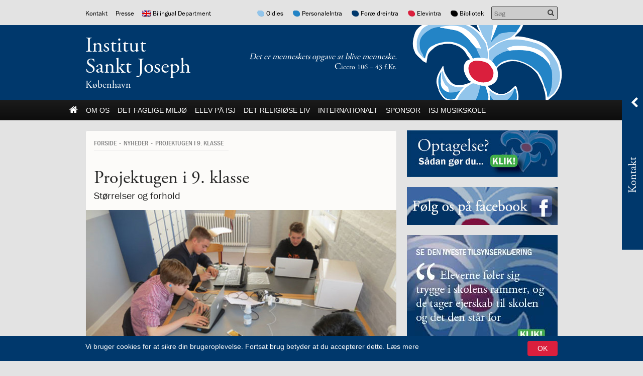

--- FILE ---
content_type: text/html; charset=UTF-8
request_url: https://sanktjoseph.dk/projektugen-i-9-klasse/
body_size: 25220
content:
<!DOCTYPE html><html itemscope="itemscope" itemtype="http://schema.org/Article" lang="da-DK" xmlns="http://www.w3.org/1999/xhtml" class="frontend no-js"><head><script id="js-please" type="text/javascript">document.documentElement.className = document.documentElement.className.replace(/\bno-js\b/g,"")+"js";</script><meta name='robots' content='max-image-preview:large' />
<link rel="alternate" hreflang="da-dk" href="https://sanktjoseph.dk/projektugen-i-9-klasse/" />
<link rel='dns-prefetch' href='//ajax.googleapis.com' />
<!-- G: 2.2017.1, W: 6.2.8, P: 7.4.6, M: 70406, LUX --><base href="/" /><meta charset="UTF-8" /><title>Projektugen i 9. klasse | Institut Sankt Joseph</title><meta name="robots" content="index,archive,follow" /><meta http-equiv="Content-Type" content="text/html;charset=UTF-8" /><meta http-equiv="Content-Script-Type" content="text/javascript" /><meta http-equiv="Content-Style-Type" content="text/css" /><meta http-equiv="X-UA-Compatible" content="IE=edge, chrome=1, requiresActiveX=TRUE" /><meta http-equiv="Pragma" content="no-cache" /><meta http-equiv="Cache-Ccontrol" content="no-cache" /><meta http-equiv="cleartype" content="on" /><meta name="viewport" content="width=device-width, initial-scale=1, maximum-scale=1, minimum-scale=1.0, user-scalable=no, shrink-to-fit=no" /><meta name="HandheldFriendly" content="True" /><meta name="MobileOptimized" content="320" /><meta name="format-detection" content="telephone=yes" /><meta name="msapplication-tap-highlight" content="no" /><meta name="theme-color" content="#00386c" /><meta name="msapplication-navbutton-color" content="#00386c" /><meta name="apple-mobile-web-app-status-bar-style" content="#00386c" /><meta property="twitter:domain" content="Institut Sankt Joseph" /><meta property="fb:app_id" content="655028937856367" /><meta name="twitter:site" content="@skt_joseph" /><meta name="twitter:creator" content="@skt_joseph" /><link rel="apple-touch-icon-precomposed" sizes="152x152" href="https://sanktjoseph.dk/wp-content/framework/cache-image/feed-152x152.png" /><link rel="apple-touch-icon-precomposed" sizes="144x144" href="https://sanktjoseph.dk/wp-content/framework/cache-image/feed-144x144.png" /><link rel="apple-touch-icon-precomposed" sizes="120x120" href="https://sanktjoseph.dk/wp-content/framework/cache-image/feed-120x120.png" /><link rel="apple-touch-icon-precomposed" sizes="114x114" href="https://sanktjoseph.dk/wp-content/framework/cache-image/feed-114x114.png" /><link rel="apple-touch-icon-precomposed" sizes="72x72" href="https://sanktjoseph.dk/wp-content/framework/cache-image/feed-72x72.png" /><link rel="apple-touch-icon-precomposed" sizes="57x57" href="https://sanktjoseph.dk/wp-content/framework/cache-image/feed-57x57.png" /><meta name="msapplication-TileImage" content="https://sanktjoseph.dk/wp-content/framework/cache-image/feed-144x144.png" /><meta name="msapplication-square150x150logo" content="https://sanktjoseph.dk/wp-content/framework/cache-image/feed-150x150.png"/><meta name="msapplication-TileColor" content="#00386c" /><meta name="msapplication-starturl" content="https://sanktjoseph.dk" /><meta name="msapplication-navbutton-color" content="#00386c" /><meta name="msapplication-window" content="width=1024;height=768" /><meta name="msapplication-tooltip" content="Institut Sankt Joseph" /><meta name="mobile-web-app-capable" content="yes" /><meta name="apple-mobile-web-app-capable" content="yes" /><meta name="apple-mobile-web-app-status-bar-style" content="black-translucent" /><meta name="googlebot" content="noodp" /><meta property="og:site_name" content="Institut Sankt Joseph" /><meta property="og:locale" content="da_DK" /><link rel="canonical" id="canonical" href="https://sanktjoseph.dk" /><meta name="twitter:title" content="Projektugen i 9. klasse" /><meta name="twitter:url" content="https://sanktjoseph.dk/projektugen-i-9-klasse/" /><meta property="og:title" content="Projektugen i 9. klasse" /><meta content="Projektugen i 9. klasse" property="dc:title" /><meta property="og:url" content="https://sanktjoseph.dk/projektugen-i-9-klasse/" /><meta name="name" content="Projektugen i 9. klasse" /><meta name="twitter:description" content="Størrelser og forhold" /><meta property="og:description" content="Størrelser og forhold" /><meta name="description" content="Størrelser og forhold" /><meta name="abstract" content="Størrelser og forhold" /><link rel="image_src" href="https://sanktjoseph.dk/wp-content/framework/cache-image/projekt9kl_280116_kib-10-1200x630.jpg" /><meta property="og:image" content="https://sanktjoseph.dk/wp-content/framework/cache-image/projekt9kl_280116_kib-10-1200x630.jpg" /><meta name="twitter:image" content="https://sanktjoseph.dk/wp-content/framework/cache-image/projekt9kl_280116_kib-10-1200x630.jpg" /><meta property="og:image:width" content="1200" /><meta property="og:image:height" content="630" /><meta name="twitter:image:width" content="1200" /><meta name="twitter:image:height" content="630" /><meta name="twitter:card" content="gallery" /><meta name="twitter:image0:src" content="https://sanktjoseph.dk/wp-content/uploads/2016/01/projekt9kl_280116_kib-10.jpg" /><meta name="twitter:image1:src" content="https://sanktjoseph.dk/wp-content/uploads/2016/01/projekt9kl_280116_kib-5.jpg" /><meta name="twitter:image2:src" content="https://sanktjoseph.dk/wp-content/uploads/2016/01/projekt9kl_280116_kib-12.jpg" /><meta property="article:published_time" content="2016-01-28 17:29:34" /><meta property="profile:first_name" content="Kim" /><meta property="profile:last_name" content="Broström" /><meta property="profile:username" content="kim" /><meta property="article:author" content="https://sanktjoseph.dk/author/kim/" /><meta property="article:section" content="Nyheder" /><meta name="keywords" content="Katolsk skole, International School, International Bilingual, Cambridge Program, Østerbro, Denmark, katolsk, Catholic school, Børn, Copenhagen, katolsk københavn, international skole københavn, international school copenhagen, International School Copenhagen, Catholic International School Copenhagen, Catholic School, Katolsk Skole,Nyheder" /><meta name="msapplication-task" content="name=Nyheder;action-uri=https://sanktjoseph.dk/kategori/nyheder/" /><link rel="shortcut icon" href="https://sanktjoseph.dk/wp-content/themes/isj/images/favicon.ico" /><link rel="icon" type="image/png" sizes="196x196" href="https://sanktjoseph.dk/wp-content/framework/cache-image/favicon-196x196.png" /><link rel="icon" type="image/png" sizes="160x160" href="https://sanktjoseph.dk/wp-content/framework/cache-image/favicon-160x160.png" /><link rel="icon" type="image/png" sizes="96x96" href="https://sanktjoseph.dk/wp-content/framework/cache-image/favicon-96x96.png" /><link rel="icon" type="image/png" sizes="32x32" href="https://sanktjoseph.dk/wp-content/framework/cache-image/favicon-32x32.png" /><link rel="icon" type="image/png" sizes="16x16" href="https://sanktjoseph.dk/wp-content/framework/cache-image/favicon-16x16.png" /><link rel="prerender" href="https://sanktjoseph.dk" /><link rel="dns-prefetch" href="https://fonts.googleapis.com/" /><link rel="dns-prefetch" href="https://www.google-analytics.com/" /><link rel="dns-prefetch" href="https://www.facebook.com/" /><link rel="dns-prefetch" href="https://fbstatic-a.akamaihd.net/" /><link rel="dns-prefetch" href="https://static.ak.facebook.com/" /><link rel="dns-prefetch" href="https://onlinefundraising.dk/" /><link rel="prerender" href="https://sanktjoseph.dk/webshop/" /><link rel="prerender" href="https://sanktjoseph.dk/7-klasse-tegnede-som-matisse/" /><link rel="prerender" href="https://sanktjoseph.dk/morgensang-i-skolengaarden/" /><link rel="prerender" href="https://sanktjoseph.dk/skolepenge/" /><link rel="prerender" href="https://sanktjoseph.dk/antal-pladser-venteliste/" /><link rel='stylesheet' id='wp-block-library-css' href='https://sanktjoseph.dk/wp-includes/css/dist/block-library/style.min.css' type='text/css' media='all' />
<link rel='stylesheet' id='classic-theme-styles-css' href='https://sanktjoseph.dk/wp-includes/css/classic-themes.min.css' type='text/css' media='all' />
<style id='global-styles-inline-css' type='text/css'>
body{--wp--preset--color--black: #000000;--wp--preset--color--cyan-bluish-gray: #abb8c3;--wp--preset--color--white: #ffffff;--wp--preset--color--pale-pink: #f78da7;--wp--preset--color--vivid-red: #cf2e2e;--wp--preset--color--luminous-vivid-orange: #ff6900;--wp--preset--color--luminous-vivid-amber: #fcb900;--wp--preset--color--light-green-cyan: #7bdcb5;--wp--preset--color--vivid-green-cyan: #00d084;--wp--preset--color--pale-cyan-blue: #8ed1fc;--wp--preset--color--vivid-cyan-blue: #0693e3;--wp--preset--color--vivid-purple: #9b51e0;--wp--preset--gradient--vivid-cyan-blue-to-vivid-purple: linear-gradient(135deg,rgba(6,147,227,1) 0%,rgb(155,81,224) 100%);--wp--preset--gradient--light-green-cyan-to-vivid-green-cyan: linear-gradient(135deg,rgb(122,220,180) 0%,rgb(0,208,130) 100%);--wp--preset--gradient--luminous-vivid-amber-to-luminous-vivid-orange: linear-gradient(135deg,rgba(252,185,0,1) 0%,rgba(255,105,0,1) 100%);--wp--preset--gradient--luminous-vivid-orange-to-vivid-red: linear-gradient(135deg,rgba(255,105,0,1) 0%,rgb(207,46,46) 100%);--wp--preset--gradient--very-light-gray-to-cyan-bluish-gray: linear-gradient(135deg,rgb(238,238,238) 0%,rgb(169,184,195) 100%);--wp--preset--gradient--cool-to-warm-spectrum: linear-gradient(135deg,rgb(74,234,220) 0%,rgb(151,120,209) 20%,rgb(207,42,186) 40%,rgb(238,44,130) 60%,rgb(251,105,98) 80%,rgb(254,248,76) 100%);--wp--preset--gradient--blush-light-purple: linear-gradient(135deg,rgb(255,206,236) 0%,rgb(152,150,240) 100%);--wp--preset--gradient--blush-bordeaux: linear-gradient(135deg,rgb(254,205,165) 0%,rgb(254,45,45) 50%,rgb(107,0,62) 100%);--wp--preset--gradient--luminous-dusk: linear-gradient(135deg,rgb(255,203,112) 0%,rgb(199,81,192) 50%,rgb(65,88,208) 100%);--wp--preset--gradient--pale-ocean: linear-gradient(135deg,rgb(255,245,203) 0%,rgb(182,227,212) 50%,rgb(51,167,181) 100%);--wp--preset--gradient--electric-grass: linear-gradient(135deg,rgb(202,248,128) 0%,rgb(113,206,126) 100%);--wp--preset--gradient--midnight: linear-gradient(135deg,rgb(2,3,129) 0%,rgb(40,116,252) 100%);--wp--preset--duotone--dark-grayscale: url('#wp-duotone-dark-grayscale');--wp--preset--duotone--grayscale: url('#wp-duotone-grayscale');--wp--preset--duotone--purple-yellow: url('#wp-duotone-purple-yellow');--wp--preset--duotone--blue-red: url('#wp-duotone-blue-red');--wp--preset--duotone--midnight: url('#wp-duotone-midnight');--wp--preset--duotone--magenta-yellow: url('#wp-duotone-magenta-yellow');--wp--preset--duotone--purple-green: url('#wp-duotone-purple-green');--wp--preset--duotone--blue-orange: url('#wp-duotone-blue-orange');--wp--preset--font-size--small: 13px;--wp--preset--font-size--medium: 20px;--wp--preset--font-size--large: 36px;--wp--preset--font-size--x-large: 42px;--wp--preset--spacing--20: 0.44rem;--wp--preset--spacing--30: 0.67rem;--wp--preset--spacing--40: 1rem;--wp--preset--spacing--50: 1.5rem;--wp--preset--spacing--60: 2.25rem;--wp--preset--spacing--70: 3.38rem;--wp--preset--spacing--80: 5.06rem;--wp--preset--shadow--natural: 6px 6px 9px rgba(0, 0, 0, 0.2);--wp--preset--shadow--deep: 12px 12px 50px rgba(0, 0, 0, 0.4);--wp--preset--shadow--sharp: 6px 6px 0px rgba(0, 0, 0, 0.2);--wp--preset--shadow--outlined: 6px 6px 0px -3px rgba(255, 255, 255, 1), 6px 6px rgba(0, 0, 0, 1);--wp--preset--shadow--crisp: 6px 6px 0px rgba(0, 0, 0, 1);}:where(.is-layout-flex){gap: 0.5em;}body .is-layout-flow > .alignleft{float: left;margin-inline-start: 0;margin-inline-end: 2em;}body .is-layout-flow > .alignright{float: right;margin-inline-start: 2em;margin-inline-end: 0;}body .is-layout-flow > .aligncenter{margin-left: auto !important;margin-right: auto !important;}body .is-layout-constrained > .alignleft{float: left;margin-inline-start: 0;margin-inline-end: 2em;}body .is-layout-constrained > .alignright{float: right;margin-inline-start: 2em;margin-inline-end: 0;}body .is-layout-constrained > .aligncenter{margin-left: auto !important;margin-right: auto !important;}body .is-layout-constrained > :where(:not(.alignleft):not(.alignright):not(.alignfull)){max-width: var(--wp--style--global--content-size);margin-left: auto !important;margin-right: auto !important;}body .is-layout-constrained > .alignwide{max-width: var(--wp--style--global--wide-size);}body .is-layout-flex{display: flex;}body .is-layout-flex{flex-wrap: wrap;align-items: center;}body .is-layout-flex > *{margin: 0;}:where(.wp-block-columns.is-layout-flex){gap: 2em;}.has-black-color{color: var(--wp--preset--color--black) !important;}.has-cyan-bluish-gray-color{color: var(--wp--preset--color--cyan-bluish-gray) !important;}.has-white-color{color: var(--wp--preset--color--white) !important;}.has-pale-pink-color{color: var(--wp--preset--color--pale-pink) !important;}.has-vivid-red-color{color: var(--wp--preset--color--vivid-red) !important;}.has-luminous-vivid-orange-color{color: var(--wp--preset--color--luminous-vivid-orange) !important;}.has-luminous-vivid-amber-color{color: var(--wp--preset--color--luminous-vivid-amber) !important;}.has-light-green-cyan-color{color: var(--wp--preset--color--light-green-cyan) !important;}.has-vivid-green-cyan-color{color: var(--wp--preset--color--vivid-green-cyan) !important;}.has-pale-cyan-blue-color{color: var(--wp--preset--color--pale-cyan-blue) !important;}.has-vivid-cyan-blue-color{color: var(--wp--preset--color--vivid-cyan-blue) !important;}.has-vivid-purple-color{color: var(--wp--preset--color--vivid-purple) !important;}.has-black-background-color{background-color: var(--wp--preset--color--black) !important;}.has-cyan-bluish-gray-background-color{background-color: var(--wp--preset--color--cyan-bluish-gray) !important;}.has-white-background-color{background-color: var(--wp--preset--color--white) !important;}.has-pale-pink-background-color{background-color: var(--wp--preset--color--pale-pink) !important;}.has-vivid-red-background-color{background-color: var(--wp--preset--color--vivid-red) !important;}.has-luminous-vivid-orange-background-color{background-color: var(--wp--preset--color--luminous-vivid-orange) !important;}.has-luminous-vivid-amber-background-color{background-color: var(--wp--preset--color--luminous-vivid-amber) !important;}.has-light-green-cyan-background-color{background-color: var(--wp--preset--color--light-green-cyan) !important;}.has-vivid-green-cyan-background-color{background-color: var(--wp--preset--color--vivid-green-cyan) !important;}.has-pale-cyan-blue-background-color{background-color: var(--wp--preset--color--pale-cyan-blue) !important;}.has-vivid-cyan-blue-background-color{background-color: var(--wp--preset--color--vivid-cyan-blue) !important;}.has-vivid-purple-background-color{background-color: var(--wp--preset--color--vivid-purple) !important;}.has-black-border-color{border-color: var(--wp--preset--color--black) !important;}.has-cyan-bluish-gray-border-color{border-color: var(--wp--preset--color--cyan-bluish-gray) !important;}.has-white-border-color{border-color: var(--wp--preset--color--white) !important;}.has-pale-pink-border-color{border-color: var(--wp--preset--color--pale-pink) !important;}.has-vivid-red-border-color{border-color: var(--wp--preset--color--vivid-red) !important;}.has-luminous-vivid-orange-border-color{border-color: var(--wp--preset--color--luminous-vivid-orange) !important;}.has-luminous-vivid-amber-border-color{border-color: var(--wp--preset--color--luminous-vivid-amber) !important;}.has-light-green-cyan-border-color{border-color: var(--wp--preset--color--light-green-cyan) !important;}.has-vivid-green-cyan-border-color{border-color: var(--wp--preset--color--vivid-green-cyan) !important;}.has-pale-cyan-blue-border-color{border-color: var(--wp--preset--color--pale-cyan-blue) !important;}.has-vivid-cyan-blue-border-color{border-color: var(--wp--preset--color--vivid-cyan-blue) !important;}.has-vivid-purple-border-color{border-color: var(--wp--preset--color--vivid-purple) !important;}.has-vivid-cyan-blue-to-vivid-purple-gradient-background{background: var(--wp--preset--gradient--vivid-cyan-blue-to-vivid-purple) !important;}.has-light-green-cyan-to-vivid-green-cyan-gradient-background{background: var(--wp--preset--gradient--light-green-cyan-to-vivid-green-cyan) !important;}.has-luminous-vivid-amber-to-luminous-vivid-orange-gradient-background{background: var(--wp--preset--gradient--luminous-vivid-amber-to-luminous-vivid-orange) !important;}.has-luminous-vivid-orange-to-vivid-red-gradient-background{background: var(--wp--preset--gradient--luminous-vivid-orange-to-vivid-red) !important;}.has-very-light-gray-to-cyan-bluish-gray-gradient-background{background: var(--wp--preset--gradient--very-light-gray-to-cyan-bluish-gray) !important;}.has-cool-to-warm-spectrum-gradient-background{background: var(--wp--preset--gradient--cool-to-warm-spectrum) !important;}.has-blush-light-purple-gradient-background{background: var(--wp--preset--gradient--blush-light-purple) !important;}.has-blush-bordeaux-gradient-background{background: var(--wp--preset--gradient--blush-bordeaux) !important;}.has-luminous-dusk-gradient-background{background: var(--wp--preset--gradient--luminous-dusk) !important;}.has-pale-ocean-gradient-background{background: var(--wp--preset--gradient--pale-ocean) !important;}.has-electric-grass-gradient-background{background: var(--wp--preset--gradient--electric-grass) !important;}.has-midnight-gradient-background{background: var(--wp--preset--gradient--midnight) !important;}.has-small-font-size{font-size: var(--wp--preset--font-size--small) !important;}.has-medium-font-size{font-size: var(--wp--preset--font-size--medium) !important;}.has-large-font-size{font-size: var(--wp--preset--font-size--large) !important;}.has-x-large-font-size{font-size: var(--wp--preset--font-size--x-large) !important;}
.wp-block-navigation a:where(:not(.wp-element-button)){color: inherit;}
:where(.wp-block-columns.is-layout-flex){gap: 2em;}
.wp-block-pullquote{font-size: 1.5em;line-height: 1.6;}
</style>
<link id="cached-css" rel="stylesheet" href="https://sanktjoseph.dk/wp-content/framework/cache/min-2.2017.1-1.8.3.css" type="text/css" media="all" /><link rel="canonical" href="https://sanktjoseph.dk/projektugen-i-9-klasse/" />
<script src="https://api.2people.com:4000/api/v1/recruitment/external/widget/vacancy-
list/src"></script><!--[if lt IE 9]><link rel="stylesheet" href="https://sanktjoseph.dk/wp-content/themes/greenbrook/ie.css" type="text/css" media="all"><script src="//html5shiv.googlecode.com/svn/trunk/html5.js"></script><script src="https://sanktjoseph.dk/wp-content/themes/greenbrook/js/respond.src.js"></script><![endif]--><!--[if lt IE 10]><script src="https://sanktjoseph.dk/wp-content/themes/greenbrook/js/matchMedia.min.js"></script><script type="text/javascript">Array.prototype.forEach||(Array.prototype.forEach=function(t){"use strict";if(void 0===this||null===this||"function"!=typeof t)throw new TypeError;for(var r=Object(this),o=r.length>>>0,e=arguments.length>=2?arguments[1]:void 0,n=0;o>n;n++)n in r&&t.call(e,r[n],n,r)});</script><![endif]--><!--[if IE 7]><link href="https://sanktjoseph.dk/wp-content/themes/greenbrook/css/bootstrap-ie7.min.css" rel="stylesheet"><link href="//netdna.bootstrapcdn.com/font-awesome/3.2.1/css/font-awesome-ie7.min.css" rel="stylesheet"><script src="//ie7-js.googlecode.com/svn/version/2.1(beta4)/IE7.js"></script><script type="text/javascript">var IE7_PNG_SUFFIX=".png";if(navigator.userAgent.match(/IEMobile\/10\.0/)){var msViewportStyle=document.createElement("style");msViewportStyle.appendChild(document.createTextNode("@-ms-viewport{width:auto!important}")),document.getElementsByTagName("head")[0].appendChild(msViewportStyle)}</script><![endif]--><!--[if IE 8]><script src="//ie7-js.googlecode.com/svn/version/2.1(beta4)/IE8.js"></script><![endif]--><!--[if IE 9]><script src="//ie7-js.googlecode.com/svn/version/2.1(beta4)/IE9.js"></script><script src="//css3-mediaqueries-js.googlecode.com/svn/trunk/css3-mediaqueries.js"></script><![endif]--><link rel="icon" href="https://sanktjoseph.dk/wp-content/uploads/2018/09/cropped-isja15webikon-32x32.jpg" sizes="32x32" />
<link rel="icon" href="https://sanktjoseph.dk/wp-content/uploads/2018/09/cropped-isja15webikon-192x192.jpg" sizes="192x192" />
<link rel="apple-touch-icon" href="https://sanktjoseph.dk/wp-content/uploads/2018/09/cropped-isja15webikon-180x180.jpg" />
<meta name="msapplication-TileImage" content="https://sanktjoseph.dk/wp-content/uploads/2018/09/cropped-isja15webikon-270x270.jpg" />
<script async src='https://www.google-analytics.com/analytics.js'></script><script>window.ga=window.ga||function(){(ga.q=ga.q||[]).push(arguments)},ga.l=+new Date,ga("create","UA-19374111-20","auto"),ga("send","pageview");</script></head><body data-rsssl=1 id="body" class="post-template-default single single-post postid-11299 single-format-standard layout-standard sidebar-right has-widgets has-slide has-thumb-b has-thumb-crop mobile-bottom dansk lang-da cached" data-id="11299" data-author="3" data-nonce="ee2e4443a1" data-size="any" data-lang="da"><span id="top" class="invisible"></span><a href="#content" class="sr-only">Spring menu over og gå til indhold</a><a href="https://sanktjoseph.dk" class="sr-only">Vend tilbage til forsiden</a><a href="https://sanktjoseph.dk/tilgaengelighed/" class="sr-only">Gå til vores guide for tilgængelighed</a><div class="sr-only"><div class="menu-hovedmenu-container"><ul id="menu-hovedmenu" class="menu"><li data-id="3432" class="main-menu-item menu-item-depth-0 menu-item-id-3432 nav-item-3432 pointer menu-item menu-item-type-custom menu-item-object-custom menu-item-has-children"><a data-id="3432" href="#" class="menu-link link-anchor main-menu-link"><dfn class="sr-only">1.0: </dfn>Om Os</a><ul class="sub-menu menu-odd menu-depth-1"><li data-id="2617" class="sub-menu-item menu-item-depth-1 menu-item-id-2617 nav-item-2623 pointer menu-item menu-item-type-post_type menu-item-object-page"><a data-id="2617" href="https://sanktjoseph.dk/om/velkommen/" class="menu-link sub-menu-link"><dfn class="sr-only">1.1: </dfn>Velkommen!</a></li><li data-id="3585" class="sub-menu-item menu-item-depth-1 menu-item-id-3585 nav-item-3587 pointer menu-item menu-item-type-post_type menu-item-object-page"><a data-id="3585" href="https://sanktjoseph.dk/om/medlemskaber/" class="menu-link sub-menu-link"><dfn class="sr-only">1.2: </dfn>Medlemskaber</a></li><li data-id="17475" class="sub-menu-item menu-item-depth-1 menu-item-id-17475 nav-item-17475 pointer menu-item menu-item-type-custom menu-item-object-custom menu-item-has-children"><a data-id="17475" href="#" class="menu-link link-anchor sub-menu-link"><dfn class="sr-only">1.3: </dfn>Værdigrundlag</a><ul class="sub-menu menu-even sub-sub-menu menu-depth-2"><li data-id="845" class="sub-menu-item sub-sub-menu-item menu-item-depth-2 menu-item-id-845 nav-item-863 pointer menu-item menu-item-type-post_type menu-item-object-page"><a data-id="845" href="https://sanktjoseph.dk/om/vaerdigrundlag/" class="menu-link sub-menu-link"><dfn class="sr-only">1.4: </dfn>Værdigrundlag</a></li><li data-id="4106" class="sub-menu-item sub-sub-menu-item menu-item-depth-2 menu-item-id-4106 nav-item-16355 pointer menu-item menu-item-type-post_type menu-item-object-page"><a data-id="4106" href="https://sanktjoseph.dk/vaerdigrundlaget-billeder/" class="menu-link sub-menu-link"><dfn class="sr-only">1.5: </dfn>Værdigrundlaget i billeder</a></li><li data-id="3029" class="sub-menu-item sub-sub-menu-item menu-item-depth-2 menu-item-id-3029 nav-item-3044 pointer menu-item menu-item-type-post_type menu-item-object-page"><a data-id="3029" href="https://sanktjoseph.dk/om/historie/logo/" class="menu-link sub-menu-link"><dfn class="sr-only">1.6: </dfn>Logo</a></li><li data-id="17583" class="sub-menu-item sub-sub-menu-item menu-item-depth-2 menu-item-id-17583 nav-item-17588 pointer menu-item menu-item-type-post_type menu-item-object-page"><a data-id="17583" href="https://sanktjoseph.dk/labyrinten/" class="menu-link sub-menu-link"><dfn class="sr-only">1.7: </dfn>Labyrinten</a></li></ul></li><li data-id="17654" class="sub-menu-item menu-item-depth-1 menu-item-id-17654 nav-item-17654 pointer menu-item menu-item-type-custom menu-item-object-custom menu-item-has-children"><a data-id="17654" href="#" class="menu-link link-anchor sub-menu-link"><dfn class="sr-only">1.8: </dfn>Ansvar for medmennesket og verden</a><ul class="sub-menu menu-even sub-sub-menu menu-depth-2"><li data-id="33058" class="sub-menu-item sub-sub-menu-item menu-item-depth-2 menu-item-id-33058 nav-item-33083 pointer menu-item menu-item-type-post_type menu-item-object-page"><a data-id="33058" href="https://sanktjoseph.dk/temauge-communitree/" class="menu-link sub-menu-link"><dfn class="sr-only">1.9: </dfn>CommuniTree</a></li><li data-id="5780" class="sub-menu-item sub-sub-menu-item menu-item-depth-2 menu-item-id-5780 nav-item-5785 pointer menu-item menu-item-type-post_type menu-item-object-page"><a data-id="5780" href="https://sanktjoseph.dk/internationalt/the-change/" class="menu-link sub-menu-link"><dfn class="sr-only">1.10: </dfn>Be the Change</a></li><li data-id="10261" class="sub-menu-item sub-sub-menu-item menu-item-depth-2 menu-item-id-10261 nav-item-10264 pointer menu-item menu-item-type-post_type menu-item-object-page"><a data-id="10261" href="https://sanktjoseph.dk/10-days-of-giving/" class="menu-link sub-menu-link"><dfn class="sr-only">1.11: </dfn>10 days of giving</a></li><li data-id="14641" class="sub-menu-item sub-sub-menu-item menu-item-depth-2 menu-item-id-14641 nav-item-14647 pointer menu-item menu-item-type-post_type menu-item-object-page"><a data-id="14641" href="https://sanktjoseph.dk/let-it-grow-2/" class="menu-link sub-menu-link"><dfn class="sr-only">1.12: </dfn>Let it Grow</a></li><li data-id="19554" class="sub-menu-item sub-sub-menu-item menu-item-depth-2 menu-item-id-19554 nav-item-19557 pointer menu-item menu-item-type-post_type menu-item-object-page"><a data-id="19554" href="https://sanktjoseph.dk/move-it-side/" class="menu-link sub-menu-link"><dfn class="sr-only">1.13: </dfn>Move it!</a></li><li data-id="28380" class="sub-menu-item sub-sub-menu-item menu-item-depth-2 menu-item-id-28380 nav-item-28407 pointer menu-item menu-item-type-post_type menu-item-object-page"><a data-id="28380" href="https://sanktjoseph.dk/ucycle-recycle-wecycle/" class="menu-link sub-menu-link"><dfn class="sr-only">1.14: </dfn>Ucycle We cycle Recycle</a></li></ul></li><li data-id="3019" class="sub-menu-item menu-item-depth-1 menu-item-id-3019 nav-item-3024 pointer menu-item menu-item-type-post_type menu-item-object-page menu-item-has-children"><a data-id="3019" href="https://sanktjoseph.dk/om/historie-2/" class="menu-link sub-menu-link"><dfn class="sr-only">1.15: </dfn>Historie</a><ul class="sub-menu menu-even sub-sub-menu menu-depth-2"><li data-id="22404" class="sub-menu-item sub-sub-menu-item menu-item-depth-2 menu-item-id-22404 nav-item-22417 pointer menu-item menu-item-type-post_type menu-item-object-page"><a data-id="22404" href="https://sanktjoseph.dk/bombningen-af-institut-jeanne-darc/" class="menu-link sub-menu-link"><dfn class="sr-only">1.16: </dfn>Bombningen af Institut Jeanne d’Arc</a></li><li data-id="22372" class="sub-menu-item sub-sub-menu-item menu-item-depth-2 menu-item-id-22372 nav-item-34256 pointer menu-item menu-item-type-post_type menu-item-object-page"><a data-id="22372" href="https://sanktjoseph.dk/markeringen-institut-jeanne-darc-blev-bombet-den-21-3-1945/" class="menu-link sub-menu-link"><dfn class="sr-only">1.17: </dfn>Markering af katastrofen på Institut Jeanne d’Arc</a></li></ul></li><li data-id="7279" class="sub-menu-item menu-item-depth-1 menu-item-id-7279 nav-item-7284 pointer menu-item menu-item-type-post_type menu-item-object-page"><a data-id="7279" href="https://sanktjoseph.dk/om/bestyrelsen/bestyrelsen/" class="menu-link sub-menu-link"><dfn class="sr-only">1.18: </dfn>Bestyrelsen</a></li><li data-id="17476" class="sub-menu-item menu-item-depth-1 menu-item-id-17476 nav-item-17476 pointer menu-item menu-item-type-custom menu-item-object-custom menu-item-has-children"><a data-id="17476" href="#" class="menu-link link-anchor sub-menu-link"><dfn class="sr-only">1.19: </dfn>Ledelsen</a><ul class="sub-menu menu-even sub-sub-menu menu-depth-2"><li data-id="1362" class="sub-menu-item sub-sub-menu-item menu-item-depth-2 menu-item-id-1362 nav-item-1371 pointer menu-item menu-item-type-post_type menu-item-object-page"><a data-id="1362" href="https://sanktjoseph.dk/om/ledelsen/" class="menu-link sub-menu-link"><dfn class="sr-only">1.20: </dfn>Ledelsen</a></li><li data-id="16980" class="sub-menu-item sub-sub-menu-item menu-item-depth-2 menu-item-id-16980 nav-item-16986 pointer menu-item menu-item-type-post_type menu-item-object-page"><a data-id="16980" href="https://sanktjoseph.dk/ledelsesberetningen-2017/" class="menu-link sub-menu-link"><dfn class="sr-only">1.21: </dfn>Ledelsesberetningen</a></li></ul></li><li data-id="17477" class="sub-menu-item menu-item-depth-1 menu-item-id-17477 nav-item-17477 pointer menu-item menu-item-type-custom menu-item-object-custom menu-item-has-children"><a data-id="17477" href="#" class="menu-link link-anchor sub-menu-link"><dfn class="sr-only">1.22: </dfn>Forældrerådet</a><ul class="sub-menu menu-even sub-sub-menu menu-depth-2"><li data-id="1820" class="sub-menu-item sub-sub-menu-item menu-item-depth-2 menu-item-id-1820 nav-item-4663 pointer menu-item menu-item-type-post_type menu-item-object-page"><a data-id="1820" href="https://sanktjoseph.dk/foraeldrerad/" class="menu-link sub-menu-link"><dfn class="sr-only">1.23: </dfn>Forældrerådet</a></li><li data-id="5399" class="sub-menu-item sub-sub-menu-item menu-item-depth-2 menu-item-id-5399 nav-item-5402 pointer menu-item menu-item-type-post_type menu-item-object-page"><a data-id="5399" href="https://sanktjoseph.dk/foraeldrerad/referat-foraeldrerad/" class="menu-link sub-menu-link"><dfn class="sr-only">1.24: </dfn>Referat forældreråd</a></li></ul></li><li data-id="847" class="sub-menu-item menu-item-depth-1 menu-item-id-847 nav-item-862 pointer menu-item menu-item-type-post_type menu-item-object-page"><a data-id="847" href="https://sanktjoseph.dk/om/bestyrelsen/vedtaegter/" class="menu-link sub-menu-link"><dfn class="sr-only">1.25: </dfn>Vedtægter</a></li><li data-id="12671" class="sub-menu-item menu-item-depth-1 menu-item-id-12671 nav-item-12822 pointer menu-item menu-item-type-post_type menu-item-object-page"><a data-id="12671" href="https://sanktjoseph.dk/uddannelsesplan-for-laererstuderende/" class="menu-link sub-menu-link"><dfn class="sr-only">1.26: </dfn>Uddannelsesplan for lærerstuderende</a></li><li data-id="19365" class="sub-menu-item menu-item-depth-1 menu-item-id-19365 nav-item-19369 pointer menu-item menu-item-type-post_type menu-item-object-page"><a data-id="19365" href="https://sanktjoseph.dk/demokrati-og-folkestyre/" class="menu-link sub-menu-link"><dfn class="sr-only">1.27: </dfn>Demokrati og folkestyre</a></li><li data-id="7064" class="sub-menu-item menu-item-depth-1 menu-item-id-7064 nav-item-7068 pointer menu-item menu-item-type-post_type menu-item-object-page"><a data-id="7064" href="https://sanktjoseph.dk/jobopslag/" class="menu-link sub-menu-link"><dfn class="sr-only">1.28: </dfn>Jobopslag</a></li><li data-id="3449" class="sub-menu-item menu-item-depth-1 menu-item-id-3449 nav-item-3449 pointer menu-item menu-item-type-custom menu-item-object-custom menu-item-has-children"><a data-id="3449" href="#" class="menu-link link-anchor sub-menu-link"><dfn class="sr-only">1.29: </dfn>Optagelse</a><ul class="sub-menu menu-even sub-sub-menu menu-depth-2"><li data-id="19979" class="sub-menu-item sub-sub-menu-item menu-item-depth-2 menu-item-id-19979 nav-item-19982 pointer menu-item menu-item-type-post_type menu-item-object-page"><a data-id="19979" href="https://sanktjoseph.dk/et-trygt-og-langt-skoleliv-begynder-her/" class="menu-link sub-menu-link"><dfn class="sr-only">1.30: </dfn>Et trygt og langt skoleliv begynder her</a></li><li data-id="2938" class="sub-menu-item sub-sub-menu-item menu-item-depth-2 menu-item-id-2938 nav-item-2940 pointer menu-item menu-item-type-post_type menu-item-object-page"><a data-id="2938" href="https://sanktjoseph.dk/orienteringsmode/" class="menu-link sub-menu-link"><dfn class="sr-only">1.31: </dfn>Orienteringsmøder</a></li><li data-id="6644" class="sub-menu-item sub-sub-menu-item menu-item-depth-2 menu-item-id-6644 nav-item-6647 pointer menu-item menu-item-type-post_type menu-item-object-page"><a data-id="6644" href="https://sanktjoseph.dk/sadan-gor/" class="menu-link sub-menu-link"><dfn class="sr-only">1.32: </dfn>Sådan gør du</a></li><li data-id="2967" class="sub-menu-item sub-sub-menu-item menu-item-depth-2 menu-item-id-2967 nav-item-3046 pointer menu-item menu-item-type-post_type menu-item-object-page"><a data-id="2967" href="https://sanktjoseph.dk/antal-pladser-venteliste/" class="menu-link sub-menu-link"><dfn class="sr-only">1.33: </dfn>Antal pladser og venteliste</a></li></ul></li><li data-id="17474" class="sub-menu-item menu-item-depth-1 menu-item-id-17474 nav-item-17474 pointer menu-item menu-item-type-custom menu-item-object-custom menu-item-has-children"><a data-id="17474" href="#" class="menu-link link-anchor sub-menu-link"><dfn class="sr-only">1.34: </dfn>Skolepenge</a><ul class="sub-menu menu-even sub-sub-menu menu-depth-2"><li data-id="1695" class="sub-menu-item sub-sub-menu-item menu-item-depth-2 menu-item-id-1695 nav-item-1696 pointer menu-item menu-item-type-post_type menu-item-object-page"><a data-id="1695" href="https://sanktjoseph.dk/skolepenge/" class="menu-link sub-menu-link"><dfn class="sr-only">1.35: </dfn>Skolepenge</a></li><li data-id="1697" class="sub-menu-item sub-sub-menu-item menu-item-depth-2 menu-item-id-1697 nav-item-1698 pointer menu-item menu-item-type-post_type menu-item-object-page"><a data-id="1697" href="https://sanktjoseph.dk/tilskud-skolepenge/" class="menu-link sub-menu-link"><dfn class="sr-only">1.36: </dfn>Tilskud skolepenge</a></li><li data-id="9160" class="sub-menu-item sub-sub-menu-item menu-item-depth-2 menu-item-id-9160 nav-item-9164 pointer menu-item menu-item-type-post_type menu-item-object-page"><a data-id="9160" href="https://sanktjoseph.dk/isjs-foraeldrefond/" class="menu-link sub-menu-link"><dfn class="sr-only">1.37: </dfn>ISJ’s Forældrefond</a></li></ul></li><li data-id="24621" class="sub-menu-item menu-item-depth-1 menu-item-id-24621 nav-item-24625 pointer menu-item menu-item-type-post_type menu-item-object-page"><a data-id="24621" href="https://sanktjoseph.dk/ligestilling-mellem-koennene/" class="menu-link sub-menu-link"><dfn class="sr-only">1.38: </dfn>Ligestilling mellem kønnene</a></li><li data-id="18450" class="sub-menu-item menu-item-depth-1 menu-item-id-18450 nav-item-18456 pointer menu-item menu-item-type-post_type menu-item-object-page"><a data-id="18450" href="https://sanktjoseph.dk/persondataforordningen/" class="menu-link sub-menu-link"><dfn class="sr-only">1.39: </dfn>Persondataforordning og privatlivspolitik</a></li></ul></li><li data-id="3583" class="main-menu-item menu-item-depth-0 menu-item-id-3583 nav-item-3583 pointer menu-item menu-item-type-custom menu-item-object-custom menu-item-has-children"><a data-id="3583" href="#" class="menu-link link-anchor main-menu-link"><dfn class="sr-only">2.0: </dfn>Det faglige miljø</a><ul class="sub-menu menu-odd menu-depth-1"><li data-id="13917" class="sub-menu-item menu-item-depth-1 menu-item-id-13917 nav-item-13921 pointer menu-item menu-item-type-post_type menu-item-object-page"><a data-id="13917" href="https://sanktjoseph.dk/evaluering-af-undervisningen/" class="menu-link sub-menu-link"><dfn class="sr-only">2.1: </dfn>Evaluering af undervisningen</a></li><li data-id="852" class="sub-menu-item menu-item-depth-1 menu-item-id-852 nav-item-861 pointer menu-item menu-item-type-post_type menu-item-object-page"><a data-id="852" href="https://sanktjoseph.dk/om/tilsynsforendes-rapport/" class="menu-link sub-menu-link"><dfn class="sr-only">2.2: </dfn>Tilsyn med skolen</a></li><li data-id="17478" class="sub-menu-item menu-item-depth-1 menu-item-id-17478 nav-item-17478 pointer menu-item menu-item-type-custom menu-item-object-custom menu-item-has-children"><a data-id="17478" href="#" class="menu-link link-anchor sub-menu-link"><dfn class="sr-only">2.3: </dfn>Faglige mål og årsplaner</a><ul class="sub-menu menu-even sub-sub-menu menu-depth-2"><li data-id="1382" class="sub-menu-item sub-sub-menu-item menu-item-depth-2 menu-item-id-1382 nav-item-1383 pointer menu-item menu-item-type-post_type menu-item-object-page"><a data-id="1382" href="https://sanktjoseph.dk/elev/fag/" class="menu-link sub-menu-link"><dfn class="sr-only">2.4: </dfn>Faglige mål og årsplaner</a></li><li data-id="4392" class="sub-menu-item sub-sub-menu-item menu-item-depth-2 menu-item-id-4392 nav-item-13396 pointer menu-item menu-item-type-post_type menu-item-object-page"><a data-id="4392" href="https://sanktjoseph.dk/religionsfaget-2/" class="menu-link sub-menu-link"><dfn class="sr-only">2.5: </dfn>Religionsfaget</a></li></ul></li><li data-id="9997" class="sub-menu-item menu-item-depth-1 menu-item-id-9997 nav-item-9999 pointer menu-item menu-item-type-post_type menu-item-object-page"><a data-id="9997" href="https://sanktjoseph.dk/dansk-som-andetsprog/" class="menu-link sub-menu-link"><dfn class="sr-only">2.6: </dfn>Dansk som andetsprog</a></li><li data-id="4676" class="sub-menu-item menu-item-depth-1 menu-item-id-4676 nav-item-4678 pointer menu-item menu-item-type-post_type menu-item-object-page"><a data-id="4676" title="#" href="https://sanktjoseph.dk/bibliotek-2/" class="menu-link sub-menu-link"><dfn class="sr-only">2.7: </dfn>Bibliotek</a></li><li data-id="2218" class="sub-menu-item menu-item-depth-1 menu-item-id-2218 nav-item-2223 pointer menu-item menu-item-type-post_type menu-item-object-page"><a data-id="2218" href="https://sanktjoseph.dk/it/" class="menu-link sub-menu-link"><dfn class="sr-only">2.8: </dfn>IT og Computer</a></li><li data-id="7158" class="sub-menu-item menu-item-depth-1 menu-item-id-7158 nav-item-7160 pointer menu-item menu-item-type-post_type menu-item-object-page"><a data-id="7158" href="https://sanktjoseph.dk/terminsproever/" class="menu-link sub-menu-link"><dfn class="sr-only">2.9: </dfn>Terminsprøver</a></li><li data-id="17482" class="sub-menu-item menu-item-depth-1 menu-item-id-17482 nav-item-17482 pointer menu-item menu-item-type-custom menu-item-object-custom menu-item-has-children"><a data-id="17482" href="#" class="menu-link link-anchor sub-menu-link"><dfn class="sr-only">2.10: </dfn>Afgangsprøver</a><ul class="sub-menu menu-even sub-sub-menu menu-depth-2"><li data-id="1537" class="sub-menu-item sub-sub-menu-item menu-item-depth-2 menu-item-id-1537 nav-item-7616 pointer menu-item menu-item-type-post_type menu-item-object-page"><a data-id="1537" href="https://sanktjoseph.dk/automatisk-kladde-9/" class="menu-link sub-menu-link"><dfn class="sr-only">2.11: </dfn>Afgangseksamen</a></li><li data-id="1529" class="sub-menu-item sub-sub-menu-item menu-item-depth-2 menu-item-id-1529 nav-item-1539 pointer menu-item menu-item-type-post_type menu-item-object-page"><a data-id="1529" href="https://sanktjoseph.dk/automatisk-kladde-7/" class="menu-link sub-menu-link"><dfn class="sr-only">2.12: </dfn>Karaktergennemsnit</a></li><li data-id="1524" class="sub-menu-item sub-sub-menu-item menu-item-depth-2 menu-item-id-1524 nav-item-1541 pointer menu-item menu-item-type-post_type menu-item-object-page"><a data-id="1524" href="https://sanktjoseph.dk/automatisk-kladde-9/automatisk-kladde-5/" class="menu-link sub-menu-link"><dfn class="sr-only">2.13: </dfn>Karakterskala</a></li><li data-id="4705" class="sub-menu-item sub-sub-menu-item menu-item-depth-2 menu-item-id-4705 nav-item-4707 pointer menu-item menu-item-type-post_type menu-item-object-page"><a data-id="4705" href="https://sanktjoseph.dk/hvor-gar-eleverne-hen/" class="menu-link sub-menu-link"><dfn class="sr-only">2.14: </dfn>Hvor går eleverne hen?</a></li></ul></li></ul></li><li data-id="4150" class="main-menu-item menu-item-depth-0 menu-item-id-4150 nav-item-4150 pointer menu-item menu-item-type-custom menu-item-object-custom menu-item-has-children"><a data-id="4150" href="#" class="menu-link link-anchor main-menu-link"><dfn class="sr-only">3.0: </dfn>Elev på ISJ</a><ul class="sub-menu menu-odd menu-depth-1"><li data-id="3632" class="sub-menu-item menu-item-depth-1 menu-item-id-3632 nav-item-4403 pointer menu-item menu-item-type-post_type menu-item-object-page"><a data-id="3632" href="https://sanktjoseph.dk/elev/sfo/" class="menu-link sub-menu-link"><dfn class="sr-only">3.1: </dfn>SFO Liljen</a></li><li data-id="1509" class="sub-menu-item menu-item-depth-1 menu-item-id-1509 nav-item-1516 pointer menu-item menu-item-type-post_type menu-item-object-page"><a data-id="1509" href="https://sanktjoseph.dk/elev/tradition/" class="menu-link sub-menu-link"><dfn class="sr-only">3.2: </dfn>En skole med traditioner</a></li><li data-id="4515" class="sub-menu-item menu-item-depth-1 menu-item-id-4515 nav-item-4517 pointer menu-item menu-item-type-post_type menu-item-object-page"><a data-id="4515" href="https://sanktjoseph.dk/skolehjemsamarbejdet/" class="menu-link sub-menu-link"><dfn class="sr-only">3.3: </dfn>Skole/hjemsamarbejdet</a></li><li data-id="3115" class="sub-menu-item menu-item-depth-1 menu-item-id-3115 nav-item-3127 pointer menu-item menu-item-type-post_type menu-item-object-page"><a data-id="3115" href="https://sanktjoseph.dk/elev/socialpraktik/" class="menu-link sub-menu-link"><dfn class="sr-only">3.4: </dfn>Socialpraktik</a></li><li data-id="1545" class="sub-menu-item menu-item-depth-1 menu-item-id-1545 nav-item-1546 pointer menu-item menu-item-type-post_type menu-item-object-page"><a data-id="1545" href="https://sanktjoseph.dk/elev/mad/" class="menu-link sub-menu-link"><dfn class="sr-only">3.5: </dfn>Skolemad</a></li><li data-id="17481" class="sub-menu-item menu-item-depth-1 menu-item-id-17481 nav-item-17481 pointer menu-item menu-item-type-custom menu-item-object-custom menu-item-has-children"><a data-id="17481" href="#" class="menu-link link-anchor sub-menu-link"><dfn class="sr-only">3.6: </dfn>Samværsregler</a><ul class="sub-menu menu-even sub-sub-menu menu-depth-2"><li data-id="903" class="sub-menu-item sub-sub-menu-item menu-item-depth-2 menu-item-id-903 nav-item-905 pointer menu-item menu-item-type-post_type menu-item-object-page"><a data-id="903" href="https://sanktjoseph.dk/elev/samvaersregler/" class="menu-link sub-menu-link"><dfn class="sr-only">3.7: </dfn>Samværsregler</a></li><li data-id="1507" class="sub-menu-item sub-sub-menu-item menu-item-depth-2 menu-item-id-1507 nav-item-1508 pointer menu-item menu-item-type-post_type menu-item-object-page"><a data-id="1507" href="https://sanktjoseph.dk/fravaer/" class="menu-link sub-menu-link"><dfn class="sr-only">3.8: </dfn>Fravær fra skolen</a></li><li data-id="1484" class="sub-menu-item sub-sub-menu-item menu-item-depth-2 menu-item-id-1484 nav-item-1485 pointer menu-item menu-item-type-post_type menu-item-object-page"><a data-id="1484" href="https://sanktjoseph.dk/mobbepolitik/" class="menu-link sub-menu-link"><dfn class="sr-only">3.9: </dfn>Mobbepolitik</a></li><li data-id="1388" class="sub-menu-item sub-sub-menu-item menu-item-depth-2 menu-item-id-1388 nav-item-1400 pointer menu-item menu-item-type-post_type menu-item-object-page"><a data-id="1388" href="https://sanktjoseph.dk/om/forsikring/" class="menu-link sub-menu-link"><dfn class="sr-only">3.10: </dfn>Forsikring af elever</a></li></ul></li><li data-id="15116" class="sub-menu-item menu-item-depth-1 menu-item-id-15116 nav-item-15127 pointer menu-item menu-item-type-post_type menu-item-object-page"><a data-id="15116" href="https://sanktjoseph.dk/digital-dannelse/" class="menu-link sub-menu-link"><dfn class="sr-only">3.11: </dfn>Digital dannelse</a></li><li data-id="19394" class="sub-menu-item menu-item-depth-1 menu-item-id-19394 nav-item-19397 pointer menu-item menu-item-type-post_type menu-item-object-page"><a data-id="19394" href="https://sanktjoseph.dk/den-digitale-dannelsestrappe/" class="menu-link sub-menu-link"><dfn class="sr-only">3.12: </dfn>Den digitale dannelsestrappe</a></li><li data-id="1385" class="sub-menu-item menu-item-depth-1 menu-item-id-1385 nav-item-4668 pointer menu-item menu-item-type-post_type menu-item-object-page"><a data-id="1385" href="https://sanktjoseph.dk/elev/ferieplan/" class="menu-link sub-menu-link"><dfn class="sr-only">3.13: </dfn>Ferieplan</a></li><li data-id="5069" class="sub-menu-item menu-item-depth-1 menu-item-id-5069 nav-item-5072 pointer menu-item menu-item-type-post_type menu-item-object-page"><a data-id="5069" href="https://sanktjoseph.dk/undervisningsmiljo/" class="menu-link sub-menu-link"><dfn class="sr-only">3.14: </dfn>Undervisningsmiljø på ISJ</a></li><li data-id="9069" class="sub-menu-item menu-item-depth-1 menu-item-id-9069 nav-item-9071 pointer menu-item menu-item-type-post_type menu-item-object-page"><a data-id="9069" href="https://sanktjoseph.dk/legepatruljen/" class="menu-link sub-menu-link"><dfn class="sr-only">3.15: </dfn>Legepatruljen</a></li><li data-id="15684" class="sub-menu-item menu-item-depth-1 menu-item-id-15684 nav-item-15688 pointer menu-item menu-item-type-post_type menu-item-object-page"><a data-id="15684" href="https://sanktjoseph.dk/isj-teater/" class="menu-link sub-menu-link"><dfn class="sr-only">3.16: </dfn>ISJ Musical</a></li><li data-id="9155" class="sub-menu-item menu-item-depth-1 menu-item-id-9155 nav-item-9158 pointer menu-item menu-item-type-post_type menu-item-object-page"><a data-id="9155" href="https://sanktjoseph.dk/butik-isj/" class="menu-link sub-menu-link"><dfn class="sr-only">3.17: </dfn>Butik ISJ</a></li></ul></li><li data-id="3610" class="main-menu-item menu-item-depth-0 menu-item-id-3610 nav-item-3610 pointer menu-item menu-item-type-custom menu-item-object-custom menu-item-has-children"><a data-id="3610" href="#" class="menu-link link-anchor main-menu-link"><dfn class="sr-only">4.0: </dfn>Det religiøse liv</a><ul class="sub-menu menu-odd menu-depth-1"><li data-id="842" class="sub-menu-item menu-item-depth-1 menu-item-id-842 nav-item-7053 pointer menu-item menu-item-type-post_type menu-item-object-page"><a data-id="842" href="https://sanktjoseph.dk/religion/" class="menu-link sub-menu-link"><dfn class="sr-only">4.1: </dfn>Det religiøse liv</a></li><li data-id="3244" class="sub-menu-item menu-item-depth-1 menu-item-id-3244 nav-item-3252 pointer menu-item menu-item-type-post_type menu-item-object-page"><a data-id="3244" href="https://sanktjoseph.dk/morgensang/" class="menu-link sub-menu-link"><dfn class="sr-only">4.2: </dfn>Morgensang</a></li><li data-id="4366" class="sub-menu-item menu-item-depth-1 menu-item-id-4366 nav-item-4368 pointer menu-item menu-item-type-post_type menu-item-object-page"><a data-id="4366" href="https://sanktjoseph.dk/korsvejen-kirken/" class="menu-link sub-menu-link"><dfn class="sr-only">4.3: </dfn>Kirken</a></li><li data-id="17470" class="sub-menu-item menu-item-depth-1 menu-item-id-17470 nav-item-17470 pointer menu-item menu-item-type-custom menu-item-object-custom menu-item-has-children"><a data-id="17470" href="#" class="menu-link link-anchor sub-menu-link"><dfn class="sr-only">4.4: </dfn>Gudstjenester på ISJ</a><ul class="sub-menu menu-even sub-sub-menu menu-depth-2"><li data-id="880" class="sub-menu-item sub-sub-menu-item menu-item-depth-2 menu-item-id-880 nav-item-882 pointer menu-item menu-item-type-post_type menu-item-object-page"><a data-id="880" href="https://sanktjoseph.dk/religion/gudstjenester/" class="menu-link sub-menu-link"><dfn class="sr-only">4.5: </dfn>Gudstjenester</a></li><li data-id="3200" class="sub-menu-item sub-sub-menu-item menu-item-depth-2 menu-item-id-3200 nav-item-3202 pointer menu-item menu-item-type-post_type menu-item-object-page"><a data-id="3200" href="https://sanktjoseph.dk/religion/gudstjenester/frokostmesser/" class="menu-link sub-menu-link"><dfn class="sr-only">4.6: </dfn>Frokostmesse</a></li></ul></li><li data-id="3246" class="sub-menu-item menu-item-depth-1 menu-item-id-3246 nav-item-3251 pointer menu-item menu-item-type-post_type menu-item-object-page"><a data-id="3246" href="https://sanktjoseph.dk/religion/gudstjenester/vores-praester/" class="menu-link sub-menu-link"><dfn class="sr-only">4.7: </dfn>Vores præster</a></li><li data-id="3420" class="sub-menu-item menu-item-depth-1 menu-item-id-3420 nav-item-3422 pointer menu-item menu-item-type-post_type menu-item-object-page"><a data-id="3420" href="https://sanktjoseph.dk/katolik-pa-isj/" class="menu-link sub-menu-link"><dfn class="sr-only">4.8: </dfn>Katolik på ISJ</a></li><li data-id="3241" class="sub-menu-item menu-item-depth-1 menu-item-id-3241 nav-item-3243 pointer menu-item menu-item-type-post_type menu-item-object-page"><a data-id="3241" href="https://sanktjoseph.dk/retraete-i-9-klasse/" class="menu-link sub-menu-link"><dfn class="sr-only">4.9: </dfn>Retræte i 9. klasse</a></li><li data-id="3588" class="sub-menu-item menu-item-depth-1 menu-item-id-3588 nav-item-3590 pointer menu-item menu-item-type-post_type menu-item-object-page"><a data-id="3588" href="https://sanktjoseph.dk/katolsk-leksikon/" class="menu-link sub-menu-link"><dfn class="sr-only">4.10: </dfn>Katolsk leksikon</a></li></ul></li><li data-id="3604" class="main-menu-item menu-item-depth-0 menu-item-id-3604 nav-item-3604 pointer menu-item menu-item-type-custom menu-item-object-custom menu-item-has-children"><a data-id="3604" href="#" class="menu-link link-anchor main-menu-link"><dfn class="sr-only">5.0: </dfn>Internationalt</a><ul class="sub-menu menu-odd menu-depth-1"><li data-id="23159" class="sub-menu-item menu-item-depth-1 menu-item-id-23159 nav-item-23163 pointer menu-item menu-item-type-post_type menu-item-object-page"><a data-id="23159" href="https://sanktjoseph.dk/international-bilingual-department-2/" class="menu-link sub-menu-link"><dfn class="sr-only">5.1: </dfn>International Bilingual Department</a></li><li data-id="6781" class="sub-menu-item menu-item-depth-1 menu-item-id-6781 nav-item-6789 pointer menu-item menu-item-type-post_type menu-item-object-page"><a data-id="6781" href="https://sanktjoseph.dk/international-klasse/" class="menu-link sub-menu-link"><dfn class="sr-only">5.2: </dfn>International 10. klasse</a></li><li data-id="843" class="sub-menu-item menu-item-depth-1 menu-item-id-843 nav-item-857 pointer menu-item menu-item-type-post_type menu-item-object-page"><a data-id="843" href="https://sanktjoseph.dk/internationalt/" class="menu-link sub-menu-link"><dfn class="sr-only">5.3: </dfn>International profil</a></li></ul></li><li data-id="5522" class="main-menu-item menu-item-depth-0 menu-item-id-5522 nav-item-5522 pointer support-us menu-item menu-item-type-custom menu-item-object-custom menu-item-has-children"><a data-id="5522" href="#" class="menu-link link-anchor main-menu-link"><dfn class="sr-only">6.0: </dfn>Sponsor</a><ul class="sub-menu menu-odd menu-depth-1"><li data-id="5894" class="sub-menu-item menu-item-depth-1 menu-item-id-5894 nav-item-5897 pointer menu-item menu-item-type-post_type menu-item-object-page"><a data-id="5894" href="https://sanktjoseph.dk/sponsorer-2/" class="menu-link sub-menu-link"><dfn class="sr-only">6.1: </dfn>Sponsorer</a></li><li data-id="13923" class="sub-menu-item menu-item-depth-1 menu-item-id-13923 nav-item-13928 pointer menu-item menu-item-type-post_type menu-item-object-page"><a data-id="13923" href="https://sanktjoseph.dk/bidrag/" class="menu-link sub-menu-link"><dfn class="sr-only">6.2: </dfn>Bidrag</a></li></ul></li><li data-id="7111" class="main-menu-item menu-item-depth-0 menu-item-id-7111 nav-item-7117 pointer menu-item menu-item-type-post_type menu-item-object-page menu-item-has-children"><a data-id="7111" href="https://sanktjoseph.dk/musik/" class="menu-link main-menu-link"><dfn class="sr-only">7.0: </dfn>ISJ Musikskole</a><ul class="sub-menu menu-odd menu-depth-1"><li data-id="12130" class="sub-menu-item menu-item-depth-1 menu-item-id-12130 nav-item-12136 pointer menu-item menu-item-type-post_type menu-item-object-page"><a data-id="12130" href="https://sanktjoseph.dk/musikskolens-program/" class="menu-link sub-menu-link"><dfn class="sr-only">7.1: </dfn>Musikskolens program 2025/2026</a></li><li data-id="12122" class="sub-menu-item menu-item-depth-1 menu-item-id-12122 nav-item-12126 pointer menu-item menu-item-type-post_type menu-item-object-page"><a data-id="12122" href="https://sanktjoseph.dk/musikskolens-undervisere/" class="menu-link sub-menu-link"><dfn class="sr-only">7.2: </dfn>Musikskolens undervisere</a></li><li data-id="7028" class="sub-menu-item menu-item-depth-1 menu-item-id-7028 nav-item-7063 pointer menu-item menu-item-type-post_type menu-item-object-page"><a data-id="7028" href="https://sanktjoseph.dk/tilmeldingmusik/" class="menu-link sub-menu-link"><dfn class="sr-only">7.3: </dfn>Tilmeldingprocedure til musikskolen</a></li><li data-id="18767" class="sub-menu-item menu-item-depth-1 menu-item-id-18767 nav-item-18770 pointer menu-item menu-item-type-post_type menu-item-object-page"><a data-id="18767" href="https://sanktjoseph.dk/praktiske-informationer/" class="menu-link sub-menu-link"><dfn class="sr-only">7.4: </dfn>Generelle informationer &#038; betingelser</a></li>
</ul>
</li>
</ul></div><div class="menu-service-menu-venstre-container"><ul id="menu-service-menu-venstre" class="menu"><li data-id="2515" class="main-menu-item menu-item-depth-0 menu-item-id-2515 nav-item-2517 pointer menu-item menu-item-type-post_type menu-item-object-page"><a data-id="2515" href="https://sanktjoseph.dk/kontakt/" class="menu-link main-menu-link"><dfn class="sr-only">8.0: </dfn>Kontakt</a></li><li data-id="2696" class="main-menu-item menu-item-depth-0 menu-item-id-2696 nav-item-5598 pointer menu-item menu-item-type-post_type menu-item-object-page"><a data-id="2696" href="https://sanktjoseph.dk/presse/" class="menu-link main-menu-link"><dfn class="sr-only">9.0: </dfn>Presse</a></li><li data-id="831" class="main-menu-item menu-item-depth-0 menu-item-id-831 nav-item-831 pointer flag-uk menu-item menu-item-type-custom menu-item-object-custom"><a data-id="831" href="https://sanktjoseph.dk/en/" class="menu-link main-menu-link"><dfn class="sr-only">10.0: </dfn>Bilingual Department</a></li>
</ul></div><dfn>Næste indlæg: </dfn><a href="https://sanktjoseph.dk/hvor-kommer-vi-fra/" rel="next">Hvor kommer vi fra?</a><dfn>Forrige indlæg: </dfn><a href="https://sanktjoseph.dk/kaerlighed-og-frihed/" rel="prev">Kærlighed og frihed</a></div><form role="search" method="get" class="sr-only"><input aria-label="Søg på sanktjoseph.dk. Hvad søger du?" aria-required="true" type="search" value="" name="s" /><input aria-label="Start søgning" type="submit" value="Søg" /></form><nav id="service" class="hidden-xs layout-head"><div class="container"><div class="row"><div class="col-xs-12 col-sm-12"><div class="inside"><div class="row"><div class="col-sm-4 layout-left"><div class="servicemenu"><ul id="menu-service-menu-venstre-1" class="inline-item-xs inline-item-sm service-left link-wrap"><li data-id="2515" class="main-menu-item menu-item-depth-0 menu-item-id-2515 nav-item-2517 pointer menu-item menu-item-type-post_type menu-item-object-page"><a data-id="2515" href="https://sanktjoseph.dk/kontakt/" class="menu-link main-menu-link"><dfn class="sr-only">11.0: </dfn>Kontakt</a></li><li data-id="2696" class="main-menu-item menu-item-depth-0 menu-item-id-2696 nav-item-5598 pointer menu-item menu-item-type-post_type menu-item-object-page"><a data-id="2696" href="https://sanktjoseph.dk/presse/" class="menu-link main-menu-link"><dfn class="sr-only">12.0: </dfn>Presse</a></li><li data-id="831" class="main-menu-item menu-item-depth-0 menu-item-id-831 nav-item-831 pointer flag-uk menu-item menu-item-type-custom menu-item-object-custom"><a data-id="831" href="https://sanktjoseph.dk/en/" class="menu-link main-menu-link"><dfn class="sr-only">13.0: </dfn>Bilingual Department</a></li>
</ul></div></div><div class="col-sm-8 layout-right"><form role="search" method="get" class="searchform-wrapper" action="https://sanktjoseph.dk"><div class="searchform"><input type="search" class="searchinput clearme" value="" placeholder="Søg" name="s"/><input type="submit" class="searchsubmit" value="Søg" /><i class="icon-search fa fa-search"></i><div class="searchsubmit-background"></div></div><div class="clearfix"></div></form><div class="servicemenu"><ul id="menu-service-menu-hoejre" class="inline-item-xs inline-item-sm service-right link-wrap"><li data-id="17468" class="main-menu-item menu-item-depth-0 menu-item-id-17468 nav-item-17468 pointer circle-black menu-item menu-item-type-custom menu-item-object-custom"><a data-id="17468" href="http://bibliotek.sanktjoseph.dk" class="menu-link main-menu-link"><dfn class="sr-only">14.0: </dfn>Bibliotek</a></li><li data-id="2514" class="main-menu-item menu-item-depth-0 menu-item-id-2514 nav-item-2514 pointer circle-red menu-item menu-item-type-custom menu-item-object-custom"><a data-id="2514" href="http://www.isj.skoleintra.dk/Pi/Default.asp" class="menu-link main-menu-link"><dfn class="sr-only">15.0: </dfn>Elevintra</a></li><li data-id="4662" class="main-menu-item menu-item-depth-0 menu-item-id-4662 nav-item-4662 pointer circle-dark menu-item menu-item-type-custom menu-item-object-custom"><a data-id="4662" href="https://isj.m.skoleintra.dk/Account/IdpLogin?role=Parent" class="menu-link main-menu-link"><dfn class="sr-only">16.0: </dfn>Forældreintra</a></li><li data-id="1827" class="main-menu-item menu-item-depth-0 menu-item-id-1827 nav-item-1827 pointer circle-blue menu-item menu-item-type-custom menu-item-object-custom"><a data-id="1827" href="http://www.isj.skoleintra.dk/li/Default.asp" class="menu-link main-menu-link"><dfn class="sr-only">17.0: </dfn>PersonaleIntra</a></li><li data-id="998" class="main-menu-item menu-item-depth-0 menu-item-id-998 nav-item-2555 pointer circle-light menu-item menu-item-type-post_type menu-item-object-page"><a data-id="998" href="https://sanktjoseph.dk/oldies/" class="menu-link main-menu-link"><dfn class="sr-only">18.0: </dfn>Oldies</a></li>
</ul></div></div></div></div></div></div></div></nav><header aria-hidden="true" id="header" class="hidden-xs layout-head" role="banner" data-xs_order="2" data-sm_order="2"><div class="container"><div class="row"><div class="col-xs-12"><div class="inside"><div class="row"><div class="col-xs-12 layout-center"><div class="row no-stroke tilt"><div class="col-xs-12 col-sm-4 logo"><a href="https://sanktjoseph.dk/"><h1>Institut<br/>Sankt Joseph</h1><p>København</p></a></div><div class="col-sm-4 quote hidden-xs"><p><em>Det er menneskets opgave at blive menneske.</em></p><p class="name">Cicero 106 &#8211; 43 f.Kr.</p></div></div></div></div></div></div></div></div></header><nav id="navigation" class="hidden-xs layout-head"><div class="container"><div class="row"><div class="col-sm-12"><div class="inside"><div class="row"><div class="col-sm-12"><ul><li class="nav-home"><a href="https://sanktjoseph.dk"><i class="icon-home fa fa-home"></i></a></li><li data-id="3432" class="main-menu-item menu-item-depth-0 menu-item-id-3432 nav-item-3432 pointer menu-item menu-item-type-custom menu-item-object-custom menu-item-has-children"><a data-id="3432" href="#" class="menu-link link-anchor main-menu-link"><dfn class="sr-only">19.0: </dfn>Om Os</a><ul class="sub-menu menu-odd menu-depth-1"><li data-id="2617" class="sub-menu-item menu-item-depth-1 menu-item-id-2617 nav-item-2623 pointer menu-item menu-item-type-post_type menu-item-object-page"><a data-id="2617" href="https://sanktjoseph.dk/om/velkommen/" class="menu-link sub-menu-link"><dfn class="sr-only">19.1: </dfn>Velkommen!</a></li><li data-id="3585" class="sub-menu-item menu-item-depth-1 menu-item-id-3585 nav-item-3587 pointer menu-item menu-item-type-post_type menu-item-object-page"><a data-id="3585" href="https://sanktjoseph.dk/om/medlemskaber/" class="menu-link sub-menu-link"><dfn class="sr-only">19.2: </dfn>Medlemskaber</a></li><li data-id="17475" class="sub-menu-item menu-item-depth-1 menu-item-id-17475 nav-item-17475 pointer menu-item menu-item-type-custom menu-item-object-custom menu-item-has-children"><a data-id="17475" href="#" class="menu-link link-anchor sub-menu-link"><dfn class="sr-only">19.3: </dfn>Værdigrundlag</a><ul class="sub-menu menu-even sub-sub-menu menu-depth-2"><li data-id="845" class="sub-menu-item sub-sub-menu-item menu-item-depth-2 menu-item-id-845 nav-item-863 pointer menu-item menu-item-type-post_type menu-item-object-page"><a data-id="845" href="https://sanktjoseph.dk/om/vaerdigrundlag/" class="menu-link sub-menu-link"><dfn class="sr-only">19.4: </dfn>Værdigrundlag</a></li><li data-id="4106" class="sub-menu-item sub-sub-menu-item menu-item-depth-2 menu-item-id-4106 nav-item-16355 pointer menu-item menu-item-type-post_type menu-item-object-page"><a data-id="4106" href="https://sanktjoseph.dk/vaerdigrundlaget-billeder/" class="menu-link sub-menu-link"><dfn class="sr-only">19.5: </dfn>Værdigrundlaget i billeder</a></li><li data-id="3029" class="sub-menu-item sub-sub-menu-item menu-item-depth-2 menu-item-id-3029 nav-item-3044 pointer menu-item menu-item-type-post_type menu-item-object-page"><a data-id="3029" href="https://sanktjoseph.dk/om/historie/logo/" class="menu-link sub-menu-link"><dfn class="sr-only">19.6: </dfn>Logo</a></li><li data-id="17583" class="sub-menu-item sub-sub-menu-item menu-item-depth-2 menu-item-id-17583 nav-item-17588 pointer menu-item menu-item-type-post_type menu-item-object-page"><a data-id="17583" href="https://sanktjoseph.dk/labyrinten/" class="menu-link sub-menu-link"><dfn class="sr-only">19.7: </dfn>Labyrinten</a></li></ul></li><li data-id="17654" class="sub-menu-item menu-item-depth-1 menu-item-id-17654 nav-item-17654 pointer menu-item menu-item-type-custom menu-item-object-custom menu-item-has-children"><a data-id="17654" href="#" class="menu-link link-anchor sub-menu-link"><dfn class="sr-only">19.8: </dfn>Ansvar for medmennesket og verden</a><ul class="sub-menu menu-even sub-sub-menu menu-depth-2"><li data-id="33058" class="sub-menu-item sub-sub-menu-item menu-item-depth-2 menu-item-id-33058 nav-item-33083 pointer menu-item menu-item-type-post_type menu-item-object-page"><a data-id="33058" href="https://sanktjoseph.dk/temauge-communitree/" class="menu-link sub-menu-link"><dfn class="sr-only">19.9: </dfn>CommuniTree</a></li><li data-id="5780" class="sub-menu-item sub-sub-menu-item menu-item-depth-2 menu-item-id-5780 nav-item-5785 pointer menu-item menu-item-type-post_type menu-item-object-page"><a data-id="5780" href="https://sanktjoseph.dk/internationalt/the-change/" class="menu-link sub-menu-link"><dfn class="sr-only">19.10: </dfn>Be the Change</a></li><li data-id="10261" class="sub-menu-item sub-sub-menu-item menu-item-depth-2 menu-item-id-10261 nav-item-10264 pointer menu-item menu-item-type-post_type menu-item-object-page"><a data-id="10261" href="https://sanktjoseph.dk/10-days-of-giving/" class="menu-link sub-menu-link"><dfn class="sr-only">19.11: </dfn>10 days of giving</a></li><li data-id="14641" class="sub-menu-item sub-sub-menu-item menu-item-depth-2 menu-item-id-14641 nav-item-14647 pointer menu-item menu-item-type-post_type menu-item-object-page"><a data-id="14641" href="https://sanktjoseph.dk/let-it-grow-2/" class="menu-link sub-menu-link"><dfn class="sr-only">19.12: </dfn>Let it Grow</a></li><li data-id="19554" class="sub-menu-item sub-sub-menu-item menu-item-depth-2 menu-item-id-19554 nav-item-19557 pointer menu-item menu-item-type-post_type menu-item-object-page"><a data-id="19554" href="https://sanktjoseph.dk/move-it-side/" class="menu-link sub-menu-link"><dfn class="sr-only">19.13: </dfn>Move it!</a></li><li data-id="28380" class="sub-menu-item sub-sub-menu-item menu-item-depth-2 menu-item-id-28380 nav-item-28407 pointer menu-item menu-item-type-post_type menu-item-object-page"><a data-id="28380" href="https://sanktjoseph.dk/ucycle-recycle-wecycle/" class="menu-link sub-menu-link"><dfn class="sr-only">19.14: </dfn>Ucycle We cycle Recycle</a></li></ul></li><li data-id="3019" class="sub-menu-item menu-item-depth-1 menu-item-id-3019 nav-item-3024 pointer menu-item menu-item-type-post_type menu-item-object-page menu-item-has-children"><a data-id="3019" href="https://sanktjoseph.dk/om/historie-2/" class="menu-link sub-menu-link"><dfn class="sr-only">19.15: </dfn>Historie</a><ul class="sub-menu menu-even sub-sub-menu menu-depth-2"><li data-id="22404" class="sub-menu-item sub-sub-menu-item menu-item-depth-2 menu-item-id-22404 nav-item-22417 pointer menu-item menu-item-type-post_type menu-item-object-page"><a data-id="22404" href="https://sanktjoseph.dk/bombningen-af-institut-jeanne-darc/" class="menu-link sub-menu-link"><dfn class="sr-only">19.16: </dfn>Bombningen af Institut Jeanne d’Arc</a></li><li data-id="22372" class="sub-menu-item sub-sub-menu-item menu-item-depth-2 menu-item-id-22372 nav-item-34256 pointer menu-item menu-item-type-post_type menu-item-object-page"><a data-id="22372" href="https://sanktjoseph.dk/markeringen-institut-jeanne-darc-blev-bombet-den-21-3-1945/" class="menu-link sub-menu-link"><dfn class="sr-only">19.17: </dfn>Markering af katastrofen på Institut Jeanne d’Arc</a></li></ul></li><li data-id="7279" class="sub-menu-item menu-item-depth-1 menu-item-id-7279 nav-item-7284 pointer menu-item menu-item-type-post_type menu-item-object-page"><a data-id="7279" href="https://sanktjoseph.dk/om/bestyrelsen/bestyrelsen/" class="menu-link sub-menu-link"><dfn class="sr-only">19.18: </dfn>Bestyrelsen</a></li><li data-id="17476" class="sub-menu-item menu-item-depth-1 menu-item-id-17476 nav-item-17476 pointer menu-item menu-item-type-custom menu-item-object-custom menu-item-has-children"><a data-id="17476" href="#" class="menu-link link-anchor sub-menu-link"><dfn class="sr-only">19.19: </dfn>Ledelsen</a><ul class="sub-menu menu-even sub-sub-menu menu-depth-2"><li data-id="1362" class="sub-menu-item sub-sub-menu-item menu-item-depth-2 menu-item-id-1362 nav-item-1371 pointer menu-item menu-item-type-post_type menu-item-object-page"><a data-id="1362" href="https://sanktjoseph.dk/om/ledelsen/" class="menu-link sub-menu-link"><dfn class="sr-only">19.20: </dfn>Ledelsen</a></li><li data-id="16980" class="sub-menu-item sub-sub-menu-item menu-item-depth-2 menu-item-id-16980 nav-item-16986 pointer menu-item menu-item-type-post_type menu-item-object-page"><a data-id="16980" href="https://sanktjoseph.dk/ledelsesberetningen-2017/" class="menu-link sub-menu-link"><dfn class="sr-only">19.21: </dfn>Ledelsesberetningen</a></li></ul></li><li data-id="17477" class="sub-menu-item menu-item-depth-1 menu-item-id-17477 nav-item-17477 pointer menu-item menu-item-type-custom menu-item-object-custom menu-item-has-children"><a data-id="17477" href="#" class="menu-link link-anchor sub-menu-link"><dfn class="sr-only">19.22: </dfn>Forældrerådet</a><ul class="sub-menu menu-even sub-sub-menu menu-depth-2"><li data-id="1820" class="sub-menu-item sub-sub-menu-item menu-item-depth-2 menu-item-id-1820 nav-item-4663 pointer menu-item menu-item-type-post_type menu-item-object-page"><a data-id="1820" href="https://sanktjoseph.dk/foraeldrerad/" class="menu-link sub-menu-link"><dfn class="sr-only">19.23: </dfn>Forældrerådet</a></li><li data-id="5399" class="sub-menu-item sub-sub-menu-item menu-item-depth-2 menu-item-id-5399 nav-item-5402 pointer menu-item menu-item-type-post_type menu-item-object-page"><a data-id="5399" href="https://sanktjoseph.dk/foraeldrerad/referat-foraeldrerad/" class="menu-link sub-menu-link"><dfn class="sr-only">19.24: </dfn>Referat forældreråd</a></li></ul></li><li data-id="847" class="sub-menu-item menu-item-depth-1 menu-item-id-847 nav-item-862 pointer menu-item menu-item-type-post_type menu-item-object-page"><a data-id="847" href="https://sanktjoseph.dk/om/bestyrelsen/vedtaegter/" class="menu-link sub-menu-link"><dfn class="sr-only">19.25: </dfn>Vedtægter</a></li><li data-id="12671" class="sub-menu-item menu-item-depth-1 menu-item-id-12671 nav-item-12822 pointer menu-item menu-item-type-post_type menu-item-object-page"><a data-id="12671" href="https://sanktjoseph.dk/uddannelsesplan-for-laererstuderende/" class="menu-link sub-menu-link"><dfn class="sr-only">19.26: </dfn>Uddannelsesplan for lærerstuderende</a></li><li data-id="19365" class="sub-menu-item menu-item-depth-1 menu-item-id-19365 nav-item-19369 pointer menu-item menu-item-type-post_type menu-item-object-page"><a data-id="19365" href="https://sanktjoseph.dk/demokrati-og-folkestyre/" class="menu-link sub-menu-link"><dfn class="sr-only">19.27: </dfn>Demokrati og folkestyre</a></li><li data-id="7064" class="sub-menu-item menu-item-depth-1 menu-item-id-7064 nav-item-7068 pointer menu-item menu-item-type-post_type menu-item-object-page"><a data-id="7064" href="https://sanktjoseph.dk/jobopslag/" class="menu-link sub-menu-link"><dfn class="sr-only">19.28: </dfn>Jobopslag</a></li><li data-id="3449" class="sub-menu-item menu-item-depth-1 menu-item-id-3449 nav-item-3449 pointer menu-item menu-item-type-custom menu-item-object-custom menu-item-has-children"><a data-id="3449" href="#" class="menu-link link-anchor sub-menu-link"><dfn class="sr-only">19.29: </dfn>Optagelse</a><ul class="sub-menu menu-even sub-sub-menu menu-depth-2"><li data-id="19979" class="sub-menu-item sub-sub-menu-item menu-item-depth-2 menu-item-id-19979 nav-item-19982 pointer menu-item menu-item-type-post_type menu-item-object-page"><a data-id="19979" href="https://sanktjoseph.dk/et-trygt-og-langt-skoleliv-begynder-her/" class="menu-link sub-menu-link"><dfn class="sr-only">19.30: </dfn>Et trygt og langt skoleliv begynder her</a></li><li data-id="2938" class="sub-menu-item sub-sub-menu-item menu-item-depth-2 menu-item-id-2938 nav-item-2940 pointer menu-item menu-item-type-post_type menu-item-object-page"><a data-id="2938" href="https://sanktjoseph.dk/orienteringsmode/" class="menu-link sub-menu-link"><dfn class="sr-only">19.31: </dfn>Orienteringsmøder</a></li><li data-id="6644" class="sub-menu-item sub-sub-menu-item menu-item-depth-2 menu-item-id-6644 nav-item-6647 pointer menu-item menu-item-type-post_type menu-item-object-page"><a data-id="6644" href="https://sanktjoseph.dk/sadan-gor/" class="menu-link sub-menu-link"><dfn class="sr-only">19.32: </dfn>Sådan gør du</a></li><li data-id="2967" class="sub-menu-item sub-sub-menu-item menu-item-depth-2 menu-item-id-2967 nav-item-3046 pointer menu-item menu-item-type-post_type menu-item-object-page"><a data-id="2967" href="https://sanktjoseph.dk/antal-pladser-venteliste/" class="menu-link sub-menu-link"><dfn class="sr-only">19.33: </dfn>Antal pladser og venteliste</a></li></ul></li><li data-id="17474" class="sub-menu-item menu-item-depth-1 menu-item-id-17474 nav-item-17474 pointer menu-item menu-item-type-custom menu-item-object-custom menu-item-has-children"><a data-id="17474" href="#" class="menu-link link-anchor sub-menu-link"><dfn class="sr-only">19.34: </dfn>Skolepenge</a><ul class="sub-menu menu-even sub-sub-menu menu-depth-2"><li data-id="1695" class="sub-menu-item sub-sub-menu-item menu-item-depth-2 menu-item-id-1695 nav-item-1696 pointer menu-item menu-item-type-post_type menu-item-object-page"><a data-id="1695" href="https://sanktjoseph.dk/skolepenge/" class="menu-link sub-menu-link"><dfn class="sr-only">19.35: </dfn>Skolepenge</a></li><li data-id="1697" class="sub-menu-item sub-sub-menu-item menu-item-depth-2 menu-item-id-1697 nav-item-1698 pointer menu-item menu-item-type-post_type menu-item-object-page"><a data-id="1697" href="https://sanktjoseph.dk/tilskud-skolepenge/" class="menu-link sub-menu-link"><dfn class="sr-only">19.36: </dfn>Tilskud skolepenge</a></li><li data-id="9160" class="sub-menu-item sub-sub-menu-item menu-item-depth-2 menu-item-id-9160 nav-item-9164 pointer menu-item menu-item-type-post_type menu-item-object-page"><a data-id="9160" href="https://sanktjoseph.dk/isjs-foraeldrefond/" class="menu-link sub-menu-link"><dfn class="sr-only">19.37: </dfn>ISJ’s Forældrefond</a></li></ul></li><li data-id="24621" class="sub-menu-item menu-item-depth-1 menu-item-id-24621 nav-item-24625 pointer menu-item menu-item-type-post_type menu-item-object-page"><a data-id="24621" href="https://sanktjoseph.dk/ligestilling-mellem-koennene/" class="menu-link sub-menu-link"><dfn class="sr-only">19.38: </dfn>Ligestilling mellem kønnene</a></li><li data-id="18450" class="sub-menu-item menu-item-depth-1 menu-item-id-18450 nav-item-18456 pointer menu-item menu-item-type-post_type menu-item-object-page"><a data-id="18450" href="https://sanktjoseph.dk/persondataforordningen/" class="menu-link sub-menu-link"><dfn class="sr-only">19.39: </dfn>Persondataforordning og privatlivspolitik</a></li></ul></li><li data-id="3583" class="main-menu-item menu-item-depth-0 menu-item-id-3583 nav-item-3583 pointer menu-item menu-item-type-custom menu-item-object-custom menu-item-has-children"><a data-id="3583" href="#" class="menu-link link-anchor main-menu-link"><dfn class="sr-only">20.0: </dfn>Det faglige miljø</a><ul class="sub-menu menu-odd menu-depth-1"><li data-id="13917" class="sub-menu-item menu-item-depth-1 menu-item-id-13917 nav-item-13921 pointer menu-item menu-item-type-post_type menu-item-object-page"><a data-id="13917" href="https://sanktjoseph.dk/evaluering-af-undervisningen/" class="menu-link sub-menu-link"><dfn class="sr-only">20.1: </dfn>Evaluering af undervisningen</a></li><li data-id="852" class="sub-menu-item menu-item-depth-1 menu-item-id-852 nav-item-861 pointer menu-item menu-item-type-post_type menu-item-object-page"><a data-id="852" href="https://sanktjoseph.dk/om/tilsynsforendes-rapport/" class="menu-link sub-menu-link"><dfn class="sr-only">20.2: </dfn>Tilsyn med skolen</a></li><li data-id="17478" class="sub-menu-item menu-item-depth-1 menu-item-id-17478 nav-item-17478 pointer menu-item menu-item-type-custom menu-item-object-custom menu-item-has-children"><a data-id="17478" href="#" class="menu-link link-anchor sub-menu-link"><dfn class="sr-only">20.3: </dfn>Faglige mål og årsplaner</a><ul class="sub-menu menu-even sub-sub-menu menu-depth-2"><li data-id="1382" class="sub-menu-item sub-sub-menu-item menu-item-depth-2 menu-item-id-1382 nav-item-1383 pointer menu-item menu-item-type-post_type menu-item-object-page"><a data-id="1382" href="https://sanktjoseph.dk/elev/fag/" class="menu-link sub-menu-link"><dfn class="sr-only">20.4: </dfn>Faglige mål og årsplaner</a></li><li data-id="4392" class="sub-menu-item sub-sub-menu-item menu-item-depth-2 menu-item-id-4392 nav-item-13396 pointer menu-item menu-item-type-post_type menu-item-object-page"><a data-id="4392" href="https://sanktjoseph.dk/religionsfaget-2/" class="menu-link sub-menu-link"><dfn class="sr-only">20.5: </dfn>Religionsfaget</a></li></ul></li><li data-id="9997" class="sub-menu-item menu-item-depth-1 menu-item-id-9997 nav-item-9999 pointer menu-item menu-item-type-post_type menu-item-object-page"><a data-id="9997" href="https://sanktjoseph.dk/dansk-som-andetsprog/" class="menu-link sub-menu-link"><dfn class="sr-only">20.6: </dfn>Dansk som andetsprog</a></li><li data-id="4676" class="sub-menu-item menu-item-depth-1 menu-item-id-4676 nav-item-4678 pointer menu-item menu-item-type-post_type menu-item-object-page"><a data-id="4676" title="#" href="https://sanktjoseph.dk/bibliotek-2/" class="menu-link sub-menu-link"><dfn class="sr-only">20.7: </dfn>Bibliotek</a></li><li data-id="2218" class="sub-menu-item menu-item-depth-1 menu-item-id-2218 nav-item-2223 pointer menu-item menu-item-type-post_type menu-item-object-page"><a data-id="2218" href="https://sanktjoseph.dk/it/" class="menu-link sub-menu-link"><dfn class="sr-only">20.8: </dfn>IT og Computer</a></li><li data-id="7158" class="sub-menu-item menu-item-depth-1 menu-item-id-7158 nav-item-7160 pointer menu-item menu-item-type-post_type menu-item-object-page"><a data-id="7158" href="https://sanktjoseph.dk/terminsproever/" class="menu-link sub-menu-link"><dfn class="sr-only">20.9: </dfn>Terminsprøver</a></li><li data-id="17482" class="sub-menu-item menu-item-depth-1 menu-item-id-17482 nav-item-17482 pointer menu-item menu-item-type-custom menu-item-object-custom menu-item-has-children"><a data-id="17482" href="#" class="menu-link link-anchor sub-menu-link"><dfn class="sr-only">20.10: </dfn>Afgangsprøver</a><ul class="sub-menu menu-even sub-sub-menu menu-depth-2"><li data-id="1537" class="sub-menu-item sub-sub-menu-item menu-item-depth-2 menu-item-id-1537 nav-item-7616 pointer menu-item menu-item-type-post_type menu-item-object-page"><a data-id="1537" href="https://sanktjoseph.dk/automatisk-kladde-9/" class="menu-link sub-menu-link"><dfn class="sr-only">20.11: </dfn>Afgangseksamen</a></li><li data-id="1529" class="sub-menu-item sub-sub-menu-item menu-item-depth-2 menu-item-id-1529 nav-item-1539 pointer menu-item menu-item-type-post_type menu-item-object-page"><a data-id="1529" href="https://sanktjoseph.dk/automatisk-kladde-7/" class="menu-link sub-menu-link"><dfn class="sr-only">20.12: </dfn>Karaktergennemsnit</a></li><li data-id="1524" class="sub-menu-item sub-sub-menu-item menu-item-depth-2 menu-item-id-1524 nav-item-1541 pointer menu-item menu-item-type-post_type menu-item-object-page"><a data-id="1524" href="https://sanktjoseph.dk/automatisk-kladde-9/automatisk-kladde-5/" class="menu-link sub-menu-link"><dfn class="sr-only">20.13: </dfn>Karakterskala</a></li><li data-id="4705" class="sub-menu-item sub-sub-menu-item menu-item-depth-2 menu-item-id-4705 nav-item-4707 pointer menu-item menu-item-type-post_type menu-item-object-page"><a data-id="4705" href="https://sanktjoseph.dk/hvor-gar-eleverne-hen/" class="menu-link sub-menu-link"><dfn class="sr-only">20.14: </dfn>Hvor går eleverne hen?</a></li></ul></li></ul></li><li data-id="4150" class="main-menu-item menu-item-depth-0 menu-item-id-4150 nav-item-4150 pointer menu-item menu-item-type-custom menu-item-object-custom menu-item-has-children"><a data-id="4150" href="#" class="menu-link link-anchor main-menu-link"><dfn class="sr-only">21.0: </dfn>Elev på ISJ</a><ul class="sub-menu menu-odd menu-depth-1"><li data-id="3632" class="sub-menu-item menu-item-depth-1 menu-item-id-3632 nav-item-4403 pointer menu-item menu-item-type-post_type menu-item-object-page"><a data-id="3632" href="https://sanktjoseph.dk/elev/sfo/" class="menu-link sub-menu-link"><dfn class="sr-only">21.1: </dfn>SFO Liljen</a></li><li data-id="1509" class="sub-menu-item menu-item-depth-1 menu-item-id-1509 nav-item-1516 pointer menu-item menu-item-type-post_type menu-item-object-page"><a data-id="1509" href="https://sanktjoseph.dk/elev/tradition/" class="menu-link sub-menu-link"><dfn class="sr-only">21.2: </dfn>En skole med traditioner</a></li><li data-id="4515" class="sub-menu-item menu-item-depth-1 menu-item-id-4515 nav-item-4517 pointer menu-item menu-item-type-post_type menu-item-object-page"><a data-id="4515" href="https://sanktjoseph.dk/skolehjemsamarbejdet/" class="menu-link sub-menu-link"><dfn class="sr-only">21.3: </dfn>Skole/hjemsamarbejdet</a></li><li data-id="3115" class="sub-menu-item menu-item-depth-1 menu-item-id-3115 nav-item-3127 pointer menu-item menu-item-type-post_type menu-item-object-page"><a data-id="3115" href="https://sanktjoseph.dk/elev/socialpraktik/" class="menu-link sub-menu-link"><dfn class="sr-only">21.4: </dfn>Socialpraktik</a></li><li data-id="1545" class="sub-menu-item menu-item-depth-1 menu-item-id-1545 nav-item-1546 pointer menu-item menu-item-type-post_type menu-item-object-page"><a data-id="1545" href="https://sanktjoseph.dk/elev/mad/" class="menu-link sub-menu-link"><dfn class="sr-only">21.5: </dfn>Skolemad</a></li><li data-id="17481" class="sub-menu-item menu-item-depth-1 menu-item-id-17481 nav-item-17481 pointer menu-item menu-item-type-custom menu-item-object-custom menu-item-has-children"><a data-id="17481" href="#" class="menu-link link-anchor sub-menu-link"><dfn class="sr-only">21.6: </dfn>Samværsregler</a><ul class="sub-menu menu-even sub-sub-menu menu-depth-2"><li data-id="903" class="sub-menu-item sub-sub-menu-item menu-item-depth-2 menu-item-id-903 nav-item-905 pointer menu-item menu-item-type-post_type menu-item-object-page"><a data-id="903" href="https://sanktjoseph.dk/elev/samvaersregler/" class="menu-link sub-menu-link"><dfn class="sr-only">21.7: </dfn>Samværsregler</a></li><li data-id="1507" class="sub-menu-item sub-sub-menu-item menu-item-depth-2 menu-item-id-1507 nav-item-1508 pointer menu-item menu-item-type-post_type menu-item-object-page"><a data-id="1507" href="https://sanktjoseph.dk/fravaer/" class="menu-link sub-menu-link"><dfn class="sr-only">21.8: </dfn>Fravær fra skolen</a></li><li data-id="1484" class="sub-menu-item sub-sub-menu-item menu-item-depth-2 menu-item-id-1484 nav-item-1485 pointer menu-item menu-item-type-post_type menu-item-object-page"><a data-id="1484" href="https://sanktjoseph.dk/mobbepolitik/" class="menu-link sub-menu-link"><dfn class="sr-only">21.9: </dfn>Mobbepolitik</a></li><li data-id="1388" class="sub-menu-item sub-sub-menu-item menu-item-depth-2 menu-item-id-1388 nav-item-1400 pointer menu-item menu-item-type-post_type menu-item-object-page"><a data-id="1388" href="https://sanktjoseph.dk/om/forsikring/" class="menu-link sub-menu-link"><dfn class="sr-only">21.10: </dfn>Forsikring af elever</a></li></ul></li><li data-id="15116" class="sub-menu-item menu-item-depth-1 menu-item-id-15116 nav-item-15127 pointer menu-item menu-item-type-post_type menu-item-object-page"><a data-id="15116" href="https://sanktjoseph.dk/digital-dannelse/" class="menu-link sub-menu-link"><dfn class="sr-only">21.11: </dfn>Digital dannelse</a></li><li data-id="19394" class="sub-menu-item menu-item-depth-1 menu-item-id-19394 nav-item-19397 pointer menu-item menu-item-type-post_type menu-item-object-page"><a data-id="19394" href="https://sanktjoseph.dk/den-digitale-dannelsestrappe/" class="menu-link sub-menu-link"><dfn class="sr-only">21.12: </dfn>Den digitale dannelsestrappe</a></li><li data-id="1385" class="sub-menu-item menu-item-depth-1 menu-item-id-1385 nav-item-4668 pointer menu-item menu-item-type-post_type menu-item-object-page"><a data-id="1385" href="https://sanktjoseph.dk/elev/ferieplan/" class="menu-link sub-menu-link"><dfn class="sr-only">21.13: </dfn>Ferieplan</a></li><li data-id="5069" class="sub-menu-item menu-item-depth-1 menu-item-id-5069 nav-item-5072 pointer menu-item menu-item-type-post_type menu-item-object-page"><a data-id="5069" href="https://sanktjoseph.dk/undervisningsmiljo/" class="menu-link sub-menu-link"><dfn class="sr-only">21.14: </dfn>Undervisningsmiljø på ISJ</a></li><li data-id="9069" class="sub-menu-item menu-item-depth-1 menu-item-id-9069 nav-item-9071 pointer menu-item menu-item-type-post_type menu-item-object-page"><a data-id="9069" href="https://sanktjoseph.dk/legepatruljen/" class="menu-link sub-menu-link"><dfn class="sr-only">21.15: </dfn>Legepatruljen</a></li><li data-id="15684" class="sub-menu-item menu-item-depth-1 menu-item-id-15684 nav-item-15688 pointer menu-item menu-item-type-post_type menu-item-object-page"><a data-id="15684" href="https://sanktjoseph.dk/isj-teater/" class="menu-link sub-menu-link"><dfn class="sr-only">21.16: </dfn>ISJ Musical</a></li><li data-id="9155" class="sub-menu-item menu-item-depth-1 menu-item-id-9155 nav-item-9158 pointer menu-item menu-item-type-post_type menu-item-object-page"><a data-id="9155" href="https://sanktjoseph.dk/butik-isj/" class="menu-link sub-menu-link"><dfn class="sr-only">21.17: </dfn>Butik ISJ</a></li></ul></li><li data-id="3610" class="main-menu-item menu-item-depth-0 menu-item-id-3610 nav-item-3610 pointer menu-item menu-item-type-custom menu-item-object-custom menu-item-has-children"><a data-id="3610" href="#" class="menu-link link-anchor main-menu-link"><dfn class="sr-only">22.0: </dfn>Det religiøse liv</a><ul class="sub-menu menu-odd menu-depth-1"><li data-id="842" class="sub-menu-item menu-item-depth-1 menu-item-id-842 nav-item-7053 pointer menu-item menu-item-type-post_type menu-item-object-page"><a data-id="842" href="https://sanktjoseph.dk/religion/" class="menu-link sub-menu-link"><dfn class="sr-only">22.1: </dfn>Det religiøse liv</a></li><li data-id="3244" class="sub-menu-item menu-item-depth-1 menu-item-id-3244 nav-item-3252 pointer menu-item menu-item-type-post_type menu-item-object-page"><a data-id="3244" href="https://sanktjoseph.dk/morgensang/" class="menu-link sub-menu-link"><dfn class="sr-only">22.2: </dfn>Morgensang</a></li><li data-id="4366" class="sub-menu-item menu-item-depth-1 menu-item-id-4366 nav-item-4368 pointer menu-item menu-item-type-post_type menu-item-object-page"><a data-id="4366" href="https://sanktjoseph.dk/korsvejen-kirken/" class="menu-link sub-menu-link"><dfn class="sr-only">22.3: </dfn>Kirken</a></li><li data-id="17470" class="sub-menu-item menu-item-depth-1 menu-item-id-17470 nav-item-17470 pointer menu-item menu-item-type-custom menu-item-object-custom menu-item-has-children"><a data-id="17470" href="#" class="menu-link link-anchor sub-menu-link"><dfn class="sr-only">22.4: </dfn>Gudstjenester på ISJ</a><ul class="sub-menu menu-even sub-sub-menu menu-depth-2"><li data-id="880" class="sub-menu-item sub-sub-menu-item menu-item-depth-2 menu-item-id-880 nav-item-882 pointer menu-item menu-item-type-post_type menu-item-object-page"><a data-id="880" href="https://sanktjoseph.dk/religion/gudstjenester/" class="menu-link sub-menu-link"><dfn class="sr-only">22.5: </dfn>Gudstjenester</a></li><li data-id="3200" class="sub-menu-item sub-sub-menu-item menu-item-depth-2 menu-item-id-3200 nav-item-3202 pointer menu-item menu-item-type-post_type menu-item-object-page"><a data-id="3200" href="https://sanktjoseph.dk/religion/gudstjenester/frokostmesser/" class="menu-link sub-menu-link"><dfn class="sr-only">22.6: </dfn>Frokostmesse</a></li></ul></li><li data-id="3246" class="sub-menu-item menu-item-depth-1 menu-item-id-3246 nav-item-3251 pointer menu-item menu-item-type-post_type menu-item-object-page"><a data-id="3246" href="https://sanktjoseph.dk/religion/gudstjenester/vores-praester/" class="menu-link sub-menu-link"><dfn class="sr-only">22.7: </dfn>Vores præster</a></li><li data-id="3420" class="sub-menu-item menu-item-depth-1 menu-item-id-3420 nav-item-3422 pointer menu-item menu-item-type-post_type menu-item-object-page"><a data-id="3420" href="https://sanktjoseph.dk/katolik-pa-isj/" class="menu-link sub-menu-link"><dfn class="sr-only">22.8: </dfn>Katolik på ISJ</a></li><li data-id="3241" class="sub-menu-item menu-item-depth-1 menu-item-id-3241 nav-item-3243 pointer menu-item menu-item-type-post_type menu-item-object-page"><a data-id="3241" href="https://sanktjoseph.dk/retraete-i-9-klasse/" class="menu-link sub-menu-link"><dfn class="sr-only">22.9: </dfn>Retræte i 9. klasse</a></li><li data-id="3588" class="sub-menu-item menu-item-depth-1 menu-item-id-3588 nav-item-3590 pointer menu-item menu-item-type-post_type menu-item-object-page"><a data-id="3588" href="https://sanktjoseph.dk/katolsk-leksikon/" class="menu-link sub-menu-link"><dfn class="sr-only">22.10: </dfn>Katolsk leksikon</a></li></ul></li><li data-id="3604" class="main-menu-item menu-item-depth-0 menu-item-id-3604 nav-item-3604 pointer menu-item menu-item-type-custom menu-item-object-custom menu-item-has-children"><a data-id="3604" href="#" class="menu-link link-anchor main-menu-link"><dfn class="sr-only">23.0: </dfn>Internationalt</a><ul class="sub-menu menu-odd menu-depth-1"><li data-id="23159" class="sub-menu-item menu-item-depth-1 menu-item-id-23159 nav-item-23163 pointer menu-item menu-item-type-post_type menu-item-object-page"><a data-id="23159" href="https://sanktjoseph.dk/international-bilingual-department-2/" class="menu-link sub-menu-link"><dfn class="sr-only">23.1: </dfn>International Bilingual Department</a></li><li data-id="6781" class="sub-menu-item menu-item-depth-1 menu-item-id-6781 nav-item-6789 pointer menu-item menu-item-type-post_type menu-item-object-page"><a data-id="6781" href="https://sanktjoseph.dk/international-klasse/" class="menu-link sub-menu-link"><dfn class="sr-only">23.2: </dfn>International 10. klasse</a></li><li data-id="843" class="sub-menu-item menu-item-depth-1 menu-item-id-843 nav-item-857 pointer menu-item menu-item-type-post_type menu-item-object-page"><a data-id="843" href="https://sanktjoseph.dk/internationalt/" class="menu-link sub-menu-link"><dfn class="sr-only">23.3: </dfn>International profil</a></li></ul></li><li data-id="5522" class="main-menu-item menu-item-depth-0 menu-item-id-5522 nav-item-5522 pointer support-us menu-item menu-item-type-custom menu-item-object-custom menu-item-has-children"><a data-id="5522" href="#" class="menu-link link-anchor main-menu-link"><dfn class="sr-only">24.0: </dfn>Sponsor</a><ul class="sub-menu menu-odd menu-depth-1"><li data-id="5894" class="sub-menu-item menu-item-depth-1 menu-item-id-5894 nav-item-5897 pointer menu-item menu-item-type-post_type menu-item-object-page"><a data-id="5894" href="https://sanktjoseph.dk/sponsorer-2/" class="menu-link sub-menu-link"><dfn class="sr-only">24.1: </dfn>Sponsorer</a></li><li data-id="13923" class="sub-menu-item menu-item-depth-1 menu-item-id-13923 nav-item-13928 pointer menu-item menu-item-type-post_type menu-item-object-page"><a data-id="13923" href="https://sanktjoseph.dk/bidrag/" class="menu-link sub-menu-link"><dfn class="sr-only">24.2: </dfn>Bidrag</a></li></ul></li><li data-id="7111" class="main-menu-item menu-item-depth-0 menu-item-id-7111 nav-item-7117 pointer menu-item menu-item-type-post_type menu-item-object-page menu-item-has-children"><a data-id="7111" href="https://sanktjoseph.dk/musik/" class="menu-link main-menu-link"><dfn class="sr-only">25.0: </dfn>ISJ Musikskole</a><ul class="sub-menu menu-odd menu-depth-1"><li data-id="12130" class="sub-menu-item menu-item-depth-1 menu-item-id-12130 nav-item-12136 pointer menu-item menu-item-type-post_type menu-item-object-page"><a data-id="12130" href="https://sanktjoseph.dk/musikskolens-program/" class="menu-link sub-menu-link"><dfn class="sr-only">25.1: </dfn>Musikskolens program 2025/2026</a></li><li data-id="12122" class="sub-menu-item menu-item-depth-1 menu-item-id-12122 nav-item-12126 pointer menu-item menu-item-type-post_type menu-item-object-page"><a data-id="12122" href="https://sanktjoseph.dk/musikskolens-undervisere/" class="menu-link sub-menu-link"><dfn class="sr-only">25.2: </dfn>Musikskolens undervisere</a></li><li data-id="7028" class="sub-menu-item menu-item-depth-1 menu-item-id-7028 nav-item-7063 pointer menu-item menu-item-type-post_type menu-item-object-page"><a data-id="7028" href="https://sanktjoseph.dk/tilmeldingmusik/" class="menu-link sub-menu-link"><dfn class="sr-only">25.3: </dfn>Tilmeldingprocedure til musikskolen</a></li><li data-id="18767" class="sub-menu-item menu-item-depth-1 menu-item-id-18767 nav-item-18770 pointer menu-item menu-item-type-post_type menu-item-object-page"><a data-id="18767" href="https://sanktjoseph.dk/praktiske-informationer/" class="menu-link sub-menu-link"><dfn class="sr-only">25.4: </dfn>Generelle informationer &#038; betingelser</a></li>
</ul>
</li>
</ul></div></div></div></div></div></div></nav><div id="header-mobile" class="mobilebar visible-xs header-mobile"><div class="container"><div class="row"><div class="col-xs-12"><div class="inside"><div class="row"><div class="col-xs-3 col-ss-3 col-left col-left layout-left"><div class="row no-stroke tilt"><div class="col-xs-12 col-sm-4 logo"><a href="https://sanktjoseph.dk/"><h1>Institut<br/>Sankt Joseph</h1><p>København</p></a></div><div class="col-sm-4 quote hidden-xs"><p><em>Det er menneskets opgave at blive menneske.</em></p><p class="name">Cicero 106 &#8211; 43 f.Kr.</p></div></div></div><div class="col-xs-6 col-ss-6 col-left col-left layout-left"><div id="wpml-selection"><ul class="inline-item-xs inline-item-sm"><li><div class="flag-da current"></div></li><li><a href="https://sanktjoseph.dk/en/"><div class="flag-en"></div></a></li></ul></div></div><div class="col-xs-3 col-ss-3 col-right col-right layout-right"><div id="nav-open-btn" class="btn do-anchor" data-id="footer" data-top="0"><i class="fa fa-bars fa-fw"></i></div></div></div></div></div></div></div></div><div id="outer-wrapper" class="container"><div id="wrapper"><div class="row opening"><div id="banner-right" class="col-sm-3 hidden-xs"><div class="inside"><div role="group" aria-labelledby="widgetlabel" class="widget-wrapper background-nolayout"><span id="widgetlabel" class="sr-only"></span><div id="mediawidget-9" class="widget widget-media"><p>Dag Hammarskjölds Allé 17<br />2100 København Ø</p><p>Tlf. Skole: 35 38 47 35</p><p>Tlf. SFO, Krea: 40 58 96 35</p><p>Tlf. SFO, Cafeen: 20 76 38 12</p><p><a href="mailto:isj@sanktjoseph.dk">isj@sanktjoseph.dk</a></p><p>Jobansøgning: Se Om os>Jobopslag</p></div></div><!--<div role="group" aria-labelledby="widgetlabel" class="widget-wrapper background-nolayout hidden-lang"><span id="widgetlabel" class="sr-only"></span><div id="mediawidget-8" class="widget widget-media"><p>Dag Hammarskjölds Allé 17<br />2100 København Ø</p><p>Main Phone:(+45) 35 38 47 35</p><p>After School Program:(+45) 40 58 96 35</p><p>After School Club:(+45) 20 76 38 12</p><p><a href="mailto:isj@sanktjoseph.dk">isj@sanktjoseph.dk</a></p></div></div>--></div></div><article tabindex="-1" itemscope itemtype="http://schema.org/Article" id="article" class="col-xs-12 col-md-8 col-lg-8 no-outline post-11299 post type-post status-publish format-standard has-post-thumbnail hentry category-nyheder"><div class="wrapper-inner"><div id="breadcrumb" class="hidden-xs"><ul aria-hidden="true" class="breadcrumbs inline-item-xs inline-item-sm"><li class="bread-home"><a class="breadcrumb-home" href="https://sanktjoseph.dk">Forside</a></li><li class="bread-cat"><a href="https://sanktjoseph.dk/kategori/nyheder/" rel="tag">Nyheder</a></li><li class="bread-title">Projektugen i 9. klasse</li></ul><div class="clearfix"></div></div><section class="typo-title"><h1 itemprop="name" class="entry-title title title-post title-20 lt25 lt50 lt75 lt100 lt125 lt150 lt175 lt200 lt225 lt250" data-length="20">Projektugen i 9. klasse</h1><summary class="typo-plead"><p class="lead lead-20 lt25 lt50 lt75 lt100 lt125 lt150 lt175 lt200 lt225 lt250 lt275 lt300 lt325 lt350 lt375 lt400 lt425 lt450 lt475 lt500" itemprop="articleSection">Størrelser og forhold</p></summary></section><div id="splash"><div class="thumb thumb-slider thumb-slideshow"><div class="slide-wrapper slide-array bxslider go-slideslide-b"><div class="line-slide top"></div><ul id="slider-14" class="slide-3x2 bxslider go-slide" data-break="767" data-d_speed="500" data-m_speed="500" data-d_pause="6000" data-m_pause="6000" data-d_mode="fade" data-m_mode="fade" data-d_easing="linear" data-m_easing="linear" data-d_auto="true" data-m_auto="true"><li class="slide-single first"><img class="img-responsive img-progressive initial size-b" src="https://sanktjoseph.dk/wp-content/framework/cache-image/projekt9kl_280116_kib-10-609x406.jpg" alt="" width="609" height="406"/></li><li class="slide-single"><img class="lazy-slide img-responsive" src="[data-uri]" width="609" height="406" alt="" data-xs="https://sanktjoseph.dk/wp-content/framework/cache-image/projekt9kl_280116_kib-5-416x277.jpg" data-xs-re="https://sanktjoseph.dk/wp-content/framework/cache-image/projekt9kl_280116_kib-5-832x554.jpg" data-sm="https://sanktjoseph.dk/wp-content/framework/cache-image/projekt9kl_280116_kib-5-609x406.jpg" data-sm-re="https://sanktjoseph.dk/wp-content/framework/cache-image/projekt9kl_280116_kib-5-1218x812.jpg" data-md="https://sanktjoseph.dk/wp-content/framework/cache-image/projekt9kl_280116_kib-5-609x406.jpg" data-md-re="https://sanktjoseph.dk/wp-content/framework/cache-image/projekt9kl_280116_kib-5-1218x812.jpg" data-lg="https://sanktjoseph.dk/wp-content/framework/cache-image/projekt9kl_280116_kib-5-609x406.jpg" data-lg-re="https://sanktjoseph.dk/wp-content/framework/cache-image/projekt9kl_280116_kib-5-1218x812.jpg" style=""/></li><li class="slide-single"><img class="lazy-slide img-responsive" src="[data-uri]" width="609" height="406" alt="" data-xs="https://sanktjoseph.dk/wp-content/framework/cache-image/projekt9kl_280116_kib-12-416x277.jpg" data-xs-re="https://sanktjoseph.dk/wp-content/framework/cache-image/projekt9kl_280116_kib-12-832x554.jpg" data-sm="https://sanktjoseph.dk/wp-content/framework/cache-image/projekt9kl_280116_kib-12-609x406.jpg" data-sm-re="https://sanktjoseph.dk/wp-content/framework/cache-image/projekt9kl_280116_kib-12-1218x812.jpg" data-md="https://sanktjoseph.dk/wp-content/framework/cache-image/projekt9kl_280116_kib-12-609x406.jpg" data-md-re="https://sanktjoseph.dk/wp-content/framework/cache-image/projekt9kl_280116_kib-12-1218x812.jpg" data-lg="https://sanktjoseph.dk/wp-content/framework/cache-image/projekt9kl_280116_kib-12-609x406.jpg" data-lg-re="https://sanktjoseph.dk/wp-content/framework/cache-image/projekt9kl_280116_kib-12-1218x812.jpg" style=""/></li></ul><div class="line-slide bottom"></div></div></div></div><div class="meta-wrap published no-alt-author"><div class="row"><div class="col-xs-12 meta-data-horizontal"><ul class="meta-data inline-item-xs inline-item-sm hidden-print"><li class="the_author"><span class="by">af </span>Sara Corneliussen</li><li class="the_time"><span class="on">den </span><time class="entry-date date updated" itemprop="datePublished" title="Udgivet den 28. januar 2016 kl. 17:29" datetime="2016-01-28 05:29">28. januar 2016</time></li><li class="the_context hidden-xs"><a href="https://sanktjoseph.dk/kategori/nyheder/" rel="tag">Nyheder</a></li></ul></div></div></div><div id="content" class="row"><div itemprop="articleBody" class="col-sm-11 col-sm-push-1 content"><p>Projektugen er skudt i gang, og 9. klasserne arbejder på livet løs. Emnet er &#8220;Størrelser og forhold&#8221;. Eleverne arbejder intensivt med besvarelse på deres problemformulering, og dette udmønter sig i fremlæggelser på fredag den 29/1 2016 i bl.a. et kreativt produkt.</p><p>På billederne ses grupperne i arbejde, flere af dem er igang med deres kreative produkt som omfatter alt fra modeller af får til partiprogram og film. Desuden ses billeder fra en vejledning. 9. klasses vejledere er Sara, Anna, Pernille og Christian.</p><p><em>Foto: Kim Broström</em></p><div id="gallery-1" class="photoset" rel="3333" style="visibility:hidden;"><img src="https://sanktjoseph.dk/wp-content/uploads/2016/01/projekt9kl_280116_kib-12.jpg" width="548" height="367" alt="" data-desc="" data-highres="https://sanktjoseph.dk/wp-content/uploads/2016/01/projekt9kl_280116_kib-12.jpg" /><img src="https://sanktjoseph.dk/wp-content/uploads/2016/01/projekt9kl_280116_kib-11.jpg" width="548" height="367" alt="" data-desc="" data-highres="https://sanktjoseph.dk/wp-content/uploads/2016/01/projekt9kl_280116_kib-11.jpg" /><img src="https://sanktjoseph.dk/wp-content/uploads/2016/01/projekt9kl_280116_kib-10.jpg" width="548" height="367" alt="" data-desc="" data-highres="https://sanktjoseph.dk/wp-content/uploads/2016/01/projekt9kl_280116_kib-10.jpg" /><img src="https://sanktjoseph.dk/wp-content/uploads/2016/01/projekt9kl_280116_kib-9.jpg" width="548" height="367" alt="" data-desc="" data-highres="https://sanktjoseph.dk/wp-content/uploads/2016/01/projekt9kl_280116_kib-9.jpg" /><img src="https://sanktjoseph.dk/wp-content/uploads/2016/01/projekt9kl_280116_kib-8.jpg" width="548" height="367" alt="" data-desc="" data-highres="https://sanktjoseph.dk/wp-content/uploads/2016/01/projekt9kl_280116_kib-8.jpg" /><img src="https://sanktjoseph.dk/wp-content/uploads/2016/01/projekt9kl_280116_kib-7.jpg" width="548" height="367" alt="" data-desc="" data-highres="https://sanktjoseph.dk/wp-content/uploads/2016/01/projekt9kl_280116_kib-7.jpg" /><img src="https://sanktjoseph.dk/wp-content/uploads/2016/01/projekt9kl_280116_kib-6.jpg" width="548" height="367" alt="" data-desc="" data-highres="https://sanktjoseph.dk/wp-content/uploads/2016/01/projekt9kl_280116_kib-6.jpg" /><img src="https://sanktjoseph.dk/wp-content/uploads/2016/01/projekt9kl_280116_kib-5.jpg" width="548" height="367" alt="" data-desc="" data-highres="https://sanktjoseph.dk/wp-content/uploads/2016/01/projekt9kl_280116_kib-5.jpg" /><img src="https://sanktjoseph.dk/wp-content/uploads/2016/01/projekt9kl_280116_kib-13.jpg" width="548" height="367" alt="" data-desc="" data-highres="https://sanktjoseph.dk/wp-content/uploads/2016/01/projekt9kl_280116_kib-13.jpg" /><img src="https://sanktjoseph.dk/wp-content/uploads/2016/01/projekt9kl_280116_kib-4.jpg" width="548" height="367" alt="" data-desc="" data-highres="https://sanktjoseph.dk/wp-content/uploads/2016/01/projekt9kl_280116_kib-4.jpg" /><img src="https://sanktjoseph.dk/wp-content/uploads/2016/01/projekt9kl_280116_kib-2.jpg" width="548" height="367" alt="" data-desc="" data-highres="https://sanktjoseph.dk/wp-content/uploads/2016/01/projekt9kl_280116_kib-2.jpg" /><img src="https://sanktjoseph.dk/wp-content/uploads/2016/01/projekt9kl_280116_kib-1.jpg" width="548" height="367" alt="" data-desc="" data-highres="https://sanktjoseph.dk/wp-content/uploads/2016/01/projekt9kl_280116_kib-1.jpg" /></div><div class="clearfix"></div><div class="clearfix"></div></div><div aria-hidden="true" class="col-sm-1 col-sm-pull-11 sharer sharer-vertical"><div class="share-wrap share-left"><div aria-hidden="true" class="row"><div class="col-xs-12 layout-right-sm"><div class="column-xs column-share"><ul class="nolift social-buttons inline-item-xs list-item-sm"><li class="gr-face"><a class="btn btn-face fb-like ver nonblank ua-share visible-xs" data-ua="facebook" href="https://www.facebook.com/sharer/sharer.php?u=https://sanktjoseph.dk/?p=11299" rel="nofollow" target="_blank" rel="noopener noreferrer"><i class="fa fa-facebook fa-fw"></i><span>Del</span></a><div class="popup-btn btn btn-face facebook ua-share hidden-xs" data-ua="facebook" data-url="https://www.facebook.com/sharer/sharer.php?u=https://sanktjoseph.dk/?p=11299" data-width="560" data-height="300"><i class="fa fa-facebook fa-fw"></i><span>Del</span></div></li><li class="gr-twit"><a class="btn btn-twit twitter-link nonblank ua-share visible-xs" data-ua="twitter" href="https://twitter.com/intent/tweet?url=https://sanktjoseph.dk/?p=11299&amp;text=Projektugen%20i%209.%20klasse. Størrelser%20og%20forhold&amp;via=skt_joseph" rel="nofollow" target="_blank" rel="noopener noreferrer"><i class="fa fa-twitter fa-fw"></i><span>Tweet</span></a><div class="popup-btn btn btn-twit twitter ua-share hidden-xs" data-ua="twitter" data-url="https://twitter.com/intent/tweet?url=https://sanktjoseph.dk/?p=11299&amp;text=Projektugen%20i%209.%20klasse. Størrelser%20og%20forhold&amp;via=skt_joseph" data-width="660" data-height="230"><i class="fa fa-twitter fa-fw"></i><span>Tweet</span></div></li><li class="gr-goog"><a class="btn btn-goog googleplus-link nonblank ua-share visible-xs" data-ua="google" href="https://plus.google.com/share?url=https://sanktjoseph.dk/?p=11299" rel="nofollow" target="_blank" rel="noopener noreferrer"><i class="fa fa-google-plus fa-fw"></i><span>+1</span></a><div class="popup-btn btn btn-goog google-plus ua-share hidden-xs" data-ua="google" data-url="https://plus.google.com/share?url=https://sanktjoseph.dk/?p=11299" data-width="480" data-height="645"><i class="fa fa-google-plus fa-fw"></i><span>+1</span></div></li><li class="gr-email"><a class="btn btn-email send-email nonblank ua-share visible-xs" data-ua="email" href="mailto:?subject=Projektugen%20i%209.%20klasse&amp;body=https://sanktjoseph.dk/?p=11299" rel="nofollow" target="_blank" rel="noopener noreferrer"><i class="fa fa-envelope fa-fw"></i><span>Email</span></a><div class="btn btn-email send-email ua-share hidden-xs" data-ua="email"><i class="fa fa-envelope fa-fw"></i><span>Email</span></div></li><li class="gr-print hidden-xs"><a class="btn btn-print print nonblank ua-share visible-xs" data-ua="print" href="?format=print&post_id=11299" rel="nofollow" target="_blank" rel="noopener noreferrer"><i class="fa fa-print fa-fw"></i><span>Print</span></a><a class="btn btn-print print nonblank hidden-xs ua-share" data-ua="print" data-category="icon" data-action="click" data-label="share" data-value="?format=print&post_id=11299" href="?format=print&post_id=11299" rel="nofollow" target="_blank" rel="noopener noreferrer"><i class="fa fa-print fa-fw"></i><span>Print</span></a></li><li class="gr-rss"><a class="btn btn-rss rssfeed nonblank ua-share visible-xs" data-ua="rss" title="Læs mere" href="https://sanktjoseph.dk/rss-feed/" rel="nofollow" target="_blank" rel="noopener noreferrer"><i class="fa fa-rss fa-fw"></i><span>RSS feed</span></a><a class="btn btn-rss rss nonblank hidden-xs ua-share" data-ua="rss" title="Læs mere" data-category="icon" data-action="click" data-label="share" data-value="https://sanktjoseph.dk/rss-feed/" href="https://sanktjoseph.dk/rss-feed/" rel="nofollow"><i class="fa fa-rss fa-fw"></i><span>RSS feed</span></a></li></ul></div></div></div></div></div></div></div><div class="clearfix"></div><div class="post-footer"><div class="meta-read tagslist"><div class="row"><div class="col-xs-12 layout-left"><p class="category"><span class="tax-title">Kategori: </span><a href="https://sanktjoseph.dk/kategori/nyheder/" rel="tag">Nyheder</a></p></div></div></div><div class="meta-read prevnext"><div class="row"><div class="col-xs-6 layout-left link-box"><div class="prevnext-inner"><p><span class="prevlink prefetch"><a href="https://sanktjoseph.dk/kaerlighed-og-frihed/" rel="prev">Ældre</a></span></p><div class="clearfix"></div></div></div><div class="col-xs-6 layout-right totalright link-box"><div class="prevnext-inner"><p><span class="nextlink prefetch"><a href="https://sanktjoseph.dk/hvor-kommer-vi-fra/" rel="next">Nyere</a></span></p><div class="clearfix"></div></div></div></div></div><div class="ajax-function ajax-gr_nav_relate_more method-gr" data-function="gr_nav_relate_more" data-method="gr" data-id="11299"><noscript><div class="alert alert-warning">Denne side behøver JavaScript aktiveret for at virke korrekt. <a href="http://www.enable-javascript.com/no/" target="_blank" rel="noopener noreferrer">Se hvordan det 

aktiveres her.</a></div></noscript><div class="wave"><div class="ver1"></div><div class="ver2"></div><div class="ver3"></div><div class="ver4"></div><div class="ver5"></div></div></div></div></article><aside id="sidebar" class="col-xs-12 col-md-4 col-lg-4 aside-right"><div id="wrapper-aside-ajax" class="sidebar-post sidebar-query"><div id="wrapper-aside-content"><div role="group" aria-labelledby="widgetlabel" class="widget-wrapper background-nolayout no-padding"><span id="widgetlabel" class="sr-only"></span><div id="mediawidget-142" class="widget widget-media"><div class="thumb link-box"><a href="https://sanktjoseph.dk/et-trygt-og-langt-skoleliv-begynder-her/"><img class="img-responsive" width="300" height="93" src="https://sanktjoseph.dk/wp-content/uploads/2020/10/optagelsewidget1.jpg" alt="" /></a></div></div></div><div role="group" aria-labelledby="widgetlabel" class="widget-wrapper background-nolayout no-padding"><span id="widgetlabel" class="sr-only"></span><div id="mediawidget-151" class="widget widget-media"><div class="thumb link-box"><a href="https://www.facebook.com/Institut-Sankt-Joseph-472262536179308"><img class="img-responsive" width="300" height="76" src="https://sanktjoseph.dk/wp-content/uploads/2021/09/facebook-widget-1.jpg" alt="" /></a></div></div></div><div role="group" aria-labelledby="widgetlabel" class="widget-wrapper background-nolayout no-padding"><span id="widgetlabel" class="sr-only"></span><div id="mediawidget-165" class="widget widget-media"><div class="thumb link-box"><a href="https://sanktjoseph.dk/ny-tilsynserklaering-2024-25/"><img class="img-responsive" width="300" height="227" src="https://sanktjoseph.dk/wp-content/uploads/2023/06/tilsynsrapport2023w-2.jpg" alt="" /></a></div></div></div><div role="group" aria-labelledby="widgetlabel" class="widget-wrapper background-nolayout no-padding"><span id="widgetlabel" class="sr-only"></span><div id="mediawidget-161" class="widget widget-media"><div class="thumb link-box"><a href="https://sanktjoseph.dk/international-klasse/"><img class="img-responsive" width="300" height="322" src="https://sanktjoseph.dk/wp-content/uploads/2022/12/10klwidget121222.jpg" alt="" /></a></div></div></div><div role="group" aria-labelledby="widgetlabel" class="widget-wrapper background-nolayout no-padding"><span id="widgetlabel" class="sr-only"></span><div id="mediawidget-171" class="widget widget-media"><div class="thumb"><img class="static" width="330" height="326" src="https://sanktjoseph.dk/wp-content/uploads/2024/08/ettrygt-ani-330-aug24.gif" alt="" /></div></div></div><div role="group" aria-labelledby="widgetlabel" class="widget-wrapper background-nolayout no-padding"><span id="widgetlabel" class="sr-only">Værdigrundlaget i 9 billeder</span><div id="mediawidget-65" class="widget widget-media"><h4 class="widgettitle"><a href="https://sanktjoseph.dk/vaerdigrundlaget-billeder/">Værdigrundlaget i 9 billeder</a></h4><div class="thumb link-box"><a href="https://sanktjoseph.dk/vaerdigrundlaget-billeder/"><img class="lazy img-responsive img-progressive ratio-16x9 size-c" src="https://sanktjoseph.dk/wp-content/framework/cache-image/isjvaerdiplakata3_tilhjside-416x234.jpg" width="416" height="234" alt="" data-xs="https://sanktjoseph.dk/wp-content/framework/cache-image/isjvaerdiplakata3_tilhjside-416x234.jpg" data-xs-re="https://sanktjoseph.dk/wp-content/framework/cache-image/isjvaerdiplakata3_tilhjside-832x468.jpg" data-sm="https://sanktjoseph.dk/wp-content/framework/cache-image/isjvaerdiplakata3_tilhjside-416x234.jpg" data-sm-re="https://sanktjoseph.dk/wp-content/framework/cache-image/isjvaerdiplakata3_tilhjside-416x234.jpg" data-md="https://sanktjoseph.dk/wp-content/framework/cache-image/isjvaerdiplakata3_tilhjside-416x234.jpg" data-md-re="https://sanktjoseph.dk/wp-content/framework/cache-image/isjvaerdiplakata3_tilhjside-832x468.jpg" data-lg="https://sanktjoseph.dk/wp-content/framework/cache-image/isjvaerdiplakata3_tilhjside-416x234.jpg" data-lg-re="https://sanktjoseph.dk/wp-content/framework/cache-image/isjvaerdiplakata3_tilhjside-832x468.jpg" style=""/><meta itemprop="image" content="https://sanktjoseph.dk/wp-content/uploads/2015/02/isjvaerdiplakata3_tilhjside.jpg"/><noscript><img src="https://sanktjoseph.dk/wp-content/framework/cache-image/isjvaerdiplakata3_tilhjside-416x234.jpg" width="416" height="234" alt=""/></noscript></a></div></div></div><div role="group" aria-labelledby="widgetlabel" class="widget-wrapper background-nolayout no-padding"><span id="widgetlabel" class="sr-only"></span><div id="mediawidget-38" class="widget widget-media"><div class="thumb link-box"><a href="https://sanktjoseph.dk/en/international-bilingual-department/"><img class="img-responsive" width="300" height="250" src="https://sanktjoseph.dk/wp-content/uploads/2013/10/isj_bcl_webb_ani7b_300x250lin_2016-generel.gif" alt="" /></a></div></div></div></div></div></aside></div></div></div><div aria-hidden="true" id="sleeky" class="sleeky collapsed"><div class="sleeky-collapsed"><h4>Kontakt <i class="fa fa-chevron-up"></i></h4></div><div class="sleeky-expanded"><button id="sleeky-toggle"><i class="fa fa-close"></i></button><div class="sleeky-content"><h4>Kontakt</h4><p><p>Dag Hammarskjölds Allé 17<br />2100 København Ø</p><p>Tlf. Skole: 35 38 47 35<br />Tlf. SFO: 20 76 38 12<br />Tlf. Pusterummet: 44 12 33 72.<br />Mail: <a class="mailto" href="mailto:is&#106;&#64;s&#97;&#110;k&#116;j&#111;&#115;e&#112;&#104;&#46;dk">&#105;sj&#64;&#115;a&#110;&#107;&#116;&#106;o&#115;&#101;&#112;&#104;.&#100;k</a></p><p>&nbsp;</p></p></div></div></div><footer id="footer" class="footer no-stroke"><div id="footer-mobile" class="mobilebar visible-xs layout-foot"><div class="container"><div class="row"><div class="col-xs-12"><div class="inside"><div class="row"><div class="col-xs-9 col-ss-9 col-left col-left layout-left"><form role="search" method="get" class="searchform-wrapper" action="https://sanktjoseph.dk"><div class="searchform"><input type="search" class="searchinput clearme" value="" placeholder="Søg" name="s"/><input type="submit" class="searchsubmit" value="Søg" /><i class="icon-search fa fa-search"></i><div class="searchsubmit-background"></div></div><div class="clearfix"></div></form></div><div class="col-xs-3 col-ss-3 col-right col-right layout-right"><div id="nav-close-btn" class="btn do-anchor" data-id="top" data-top="0"><i class="fa fa-chevron-up fa-fw"></i></div></div></div></div></div></div></div></div><nav id="contact" class="no-stroke layout-foot"><div class="container"><div class="row"><div class="col-xs-12 col-sm-12"><div class="inside"><div class="row"><div class="col-sm-2 col-md-2 logo-small hidden-xs"><img src="https://sanktjoseph.dk/wp-content/themes/isj/images/logo.png" width="112" height="132" alt=""/></div><div class="col-xs-10 col-sm-6 col-md-6 span-first"><h1>Institut Sankt Joseph</h1>
<p>Dag Hammarskjölds Allé 17<br/>2100 København Ø</p> 
<br/>
<div class="abbr">Tlf. skole, kontoret</div>
<div class="abbr-text"><a href="callto:+4535384735">35 38 47 35</a></div>
<div class="clear"></div>
<div class="abbr">Tlf. SFO</div>
<div class="abbr-text"><a href="callto:+4520763812">20 76 38 12</a></div>
<div class="clear"></div>
<a href="mailto:isj@sanktjoseph.dk">Mail til skolens kontor: isj@sanktjoseph.dk</a>
<p>CVR- nr.: 11-96-28-15<p>

<p>(Mail til webmaster: kib@sanktjoseph.dk)</p> </div><div class="col-xs-2 col-sm-4 col-md-4"><ul class="social-icons inline-item-xs inline-item-sm"><li class="gr-twitter"><a class="nonblank" target="_blank" rel="noopener noreferrer" href="http://twitter.com/skt_joseph"><dfn class="sr-only">Gå til: Twitter</dfn><div class="btn btn-twitter ua-link" data-ua="twitter" data-category="icon" data-action="click" data-label="social" data-value="http://twitter.com/skt_joseph"><i class="fa fa-fw fa-twitter"></i><span>Twitter</span></div></a></li><li class="gr-facebook"><a class="nonblank" target="_blank" rel="noopener noreferrer" href="https://www.facebook.com/pages/Institut-Sankt-Joseph/472262536179308"><dfn class="sr-only">Gå til: Facebook</dfn><div class="btn btn-facebook ua-link" data-ua="facebook" data-category="icon" data-action="click" data-label="social" data-value="https://www.facebook.com/pages/Institut-Sankt-Joseph/472262536179308"><i class="fa fa-fw fa-facebook"></i><span>Facebook</span></div></a></li><li class="gr-youtube"><a class="nonblank" target="_blank" rel="noopener noreferrer" href="https://www.youtube.com/channel/UCiaJGxS7X7-RgbSMsdw0PfA?feature=guide&#038;sub_confirmation=1"><dfn class="sr-only">Gå til: YouTube</dfn><div class="btn btn-youtube ua-link" data-ua="youtube" data-category="icon" data-action="click" data-label="social" data-value="https://www.youtube.com/channel/UCiaJGxS7X7-RgbSMsdw0PfA?feature=guide&#038;sub_confirmation=1"><i class="fa fa-fw fa-youtube"></i><span>YouTube</span></div></a></li><li class="gr-rss"><a class="nonblank" href="https://sanktjoseph.dk/rss-feed/" title="Læs mere"><dfn class="sr-only">Gå til: RSS feed</dfn><div class="btn btn-rss ua-link" data-ua="rss" data-category="icon" data-action="click" data-label="social" data-value="https://sanktjoseph.dk/rss-feed/"><i class="fa fa-fw fa-rss"></i><span>RSS feed</span></div></a></li><li class="gr-calendar"><a class="nonblank" href="https://sanktjoseph.dk/import-af-kalender/" title="Læs mere"><dfn class="sr-only">Gå til: Kalender</dfn><div class="btn btn-calendar ua-link" data-ua="calendar" data-category="icon" data-action="click" data-label="social" data-value="https://sanktjoseph.dk/import-af-kalender/"><i class="fa fa-fw fa-calendar"></i><span>Kalender</span></div></a></li><li class="gr-envelope"><a class="nonblank" target="_blank" rel="noopener noreferrer" href="mailto:isj&#64;&#115;a&#110;k&#116;jos&#101;ph&#46;&#100;k" title="Hvis din email-klient ikke åbner automatisk kan du højreklikke og kopiere linket."><dfn class="sr-only">Gå til: Email</dfn><div class="btn btn-envelope ua-link" data-ua="email" data-category="icon" data-action="click" data-label="social" data-value="mailto:isj&#64;&#115;a&#110;k&#116;jos&#101;ph&#46;&#100;k"><i class="fa fa-fw fa-envelope"></i><span>Email</span></div></a></li></ul></div></div></div></div></div></div></nav><section id="bottom" class="layout-foot" data-xs_order="1" data-sm_order="3"><div class="container"><div class="row"><div class="col-xs-12"><div class="inside"><div class="row"><div class="col-xs-12"><nav id="sitemap-service" class="visible-xs"><div class="servicemenu"><ul id="menu-service-menu-venstre-2" class="inline-item-xs inline-item-sm service-left link-wrap"><li data-id="2515" class="main-menu-item menu-item-depth-0 menu-item-id-2515 nav-item-2517 pointer menu-item menu-item-type-post_type menu-item-object-page"><a data-id="2515" href="https://sanktjoseph.dk/kontakt/" class="menu-link main-menu-link"><dfn class="sr-only">26.0: </dfn>Kontakt</a></li><li data-id="2696" class="main-menu-item menu-item-depth-0 menu-item-id-2696 nav-item-5598 pointer menu-item menu-item-type-post_type menu-item-object-page"><a data-id="2696" href="https://sanktjoseph.dk/presse/" class="menu-link main-menu-link"><dfn class="sr-only">27.0: </dfn>Presse</a></li><li data-id="831" class="main-menu-item menu-item-depth-0 menu-item-id-831 nav-item-831 pointer flag-uk menu-item menu-item-type-custom menu-item-object-custom"><a data-id="831" href="https://sanktjoseph.dk/en/" class="menu-link main-menu-link"><dfn class="sr-only">28.0: </dfn>Bilingual Department</a></li>
</ul></div><div class="servicemenu"><ul id="menu-service-menu-hoejre-1" class="inline-item-xs inline-item-sm service-right link-wrap"><li data-id="17468" class="main-menu-item menu-item-depth-0 menu-item-id-17468 nav-item-17468 pointer circle-black menu-item menu-item-type-custom menu-item-object-custom"><a data-id="17468" href="http://bibliotek.sanktjoseph.dk" class="menu-link main-menu-link"><dfn class="sr-only">29.0: </dfn>Bibliotek</a></li><li data-id="2514" class="main-menu-item menu-item-depth-0 menu-item-id-2514 nav-item-2514 pointer circle-red menu-item menu-item-type-custom menu-item-object-custom"><a data-id="2514" href="http://www.isj.skoleintra.dk/Pi/Default.asp" class="menu-link main-menu-link"><dfn class="sr-only">30.0: </dfn>Elevintra</a></li><li data-id="4662" class="main-menu-item menu-item-depth-0 menu-item-id-4662 nav-item-4662 pointer circle-dark menu-item menu-item-type-custom menu-item-object-custom"><a data-id="4662" href="https://isj.m.skoleintra.dk/Account/IdpLogin?role=Parent" class="menu-link main-menu-link"><dfn class="sr-only">31.0: </dfn>Forældreintra</a></li><li data-id="1827" class="main-menu-item menu-item-depth-0 menu-item-id-1827 nav-item-1827 pointer circle-blue menu-item menu-item-type-custom menu-item-object-custom"><a data-id="1827" href="http://www.isj.skoleintra.dk/li/Default.asp" class="menu-link main-menu-link"><dfn class="sr-only">32.0: </dfn>PersonaleIntra</a></li><li data-id="998" class="main-menu-item menu-item-depth-0 menu-item-id-998 nav-item-2555 pointer circle-light menu-item menu-item-type-post_type menu-item-object-page"><a data-id="998" href="https://sanktjoseph.dk/oldies/" class="menu-link main-menu-link"><dfn class="sr-only">33.0: </dfn>Oldies</a></li>
</ul></div></nav><nav id="sitemap"><div class="sitemap column-sm"><ul id="menu-hovedmenu-2" class="list-item-xs list-item-sm sites link-wrap"><li data-id="3432" class="main-menu-item menu-item-depth-0 menu-item-id-3432 nav-item-3432 pointer menu-item menu-item-type-custom menu-item-object-custom menu-item-has-children"><a data-id="3432" href="#" class="menu-link link-anchor main-menu-link"><dfn class="sr-only">34.0: </dfn>Om Os</a><ul class="sub-menu menu-odd menu-depth-1"><li data-id="2617" class="sub-menu-item menu-item-depth-1 menu-item-id-2617 nav-item-2623 pointer menu-item menu-item-type-post_type menu-item-object-page"><a data-id="2617" href="https://sanktjoseph.dk/om/velkommen/" class="menu-link sub-menu-link"><dfn class="sr-only">34.1: </dfn>Velkommen!</a></li><li data-id="3585" class="sub-menu-item menu-item-depth-1 menu-item-id-3585 nav-item-3587 pointer menu-item menu-item-type-post_type menu-item-object-page"><a data-id="3585" href="https://sanktjoseph.dk/om/medlemskaber/" class="menu-link sub-menu-link"><dfn class="sr-only">34.2: </dfn>Medlemskaber</a></li><li data-id="17475" class="sub-menu-item menu-item-depth-1 menu-item-id-17475 nav-item-17475 pointer menu-item menu-item-type-custom menu-item-object-custom menu-item-has-children"><a data-id="17475" href="#" class="menu-link link-anchor sub-menu-link"><dfn class="sr-only">34.3: </dfn>Værdigrundlag</a><ul class="sub-menu menu-even sub-sub-menu menu-depth-2"><li data-id="845" class="sub-menu-item sub-sub-menu-item menu-item-depth-2 menu-item-id-845 nav-item-863 pointer menu-item menu-item-type-post_type menu-item-object-page"><a data-id="845" href="https://sanktjoseph.dk/om/vaerdigrundlag/" class="menu-link sub-menu-link"><dfn class="sr-only">34.4: </dfn>Værdigrundlag</a></li><li data-id="4106" class="sub-menu-item sub-sub-menu-item menu-item-depth-2 menu-item-id-4106 nav-item-16355 pointer menu-item menu-item-type-post_type menu-item-object-page"><a data-id="4106" href="https://sanktjoseph.dk/vaerdigrundlaget-billeder/" class="menu-link sub-menu-link"><dfn class="sr-only">34.5: </dfn>Værdigrundlaget i billeder</a></li><li data-id="3029" class="sub-menu-item sub-sub-menu-item menu-item-depth-2 menu-item-id-3029 nav-item-3044 pointer menu-item menu-item-type-post_type menu-item-object-page"><a data-id="3029" href="https://sanktjoseph.dk/om/historie/logo/" class="menu-link sub-menu-link"><dfn class="sr-only">34.6: </dfn>Logo</a></li><li data-id="17583" class="sub-menu-item sub-sub-menu-item menu-item-depth-2 menu-item-id-17583 nav-item-17588 pointer menu-item menu-item-type-post_type menu-item-object-page"><a data-id="17583" href="https://sanktjoseph.dk/labyrinten/" class="menu-link sub-menu-link"><dfn class="sr-only">34.7: </dfn>Labyrinten</a></li></ul></li><li data-id="17654" class="sub-menu-item menu-item-depth-1 menu-item-id-17654 nav-item-17654 pointer menu-item menu-item-type-custom menu-item-object-custom menu-item-has-children"><a data-id="17654" href="#" class="menu-link link-anchor sub-menu-link"><dfn class="sr-only">34.8: </dfn>Ansvar for medmennesket og verden</a><ul class="sub-menu menu-even sub-sub-menu menu-depth-2"><li data-id="33058" class="sub-menu-item sub-sub-menu-item menu-item-depth-2 menu-item-id-33058 nav-item-33083 pointer menu-item menu-item-type-post_type menu-item-object-page"><a data-id="33058" href="https://sanktjoseph.dk/temauge-communitree/" class="menu-link sub-menu-link"><dfn class="sr-only">34.9: </dfn>CommuniTree</a></li><li data-id="5780" class="sub-menu-item sub-sub-menu-item menu-item-depth-2 menu-item-id-5780 nav-item-5785 pointer menu-item menu-item-type-post_type menu-item-object-page"><a data-id="5780" href="https://sanktjoseph.dk/internationalt/the-change/" class="menu-link sub-menu-link"><dfn class="sr-only">34.10: </dfn>Be the Change</a></li><li data-id="10261" class="sub-menu-item sub-sub-menu-item menu-item-depth-2 menu-item-id-10261 nav-item-10264 pointer menu-item menu-item-type-post_type menu-item-object-page"><a data-id="10261" href="https://sanktjoseph.dk/10-days-of-giving/" class="menu-link sub-menu-link"><dfn class="sr-only">34.11: </dfn>10 days of giving</a></li><li data-id="14641" class="sub-menu-item sub-sub-menu-item menu-item-depth-2 menu-item-id-14641 nav-item-14647 pointer menu-item menu-item-type-post_type menu-item-object-page"><a data-id="14641" href="https://sanktjoseph.dk/let-it-grow-2/" class="menu-link sub-menu-link"><dfn class="sr-only">34.12: </dfn>Let it Grow</a></li><li data-id="19554" class="sub-menu-item sub-sub-menu-item menu-item-depth-2 menu-item-id-19554 nav-item-19557 pointer menu-item menu-item-type-post_type menu-item-object-page"><a data-id="19554" href="https://sanktjoseph.dk/move-it-side/" class="menu-link sub-menu-link"><dfn class="sr-only">34.13: </dfn>Move it!</a></li><li data-id="28380" class="sub-menu-item sub-sub-menu-item menu-item-depth-2 menu-item-id-28380 nav-item-28407 pointer menu-item menu-item-type-post_type menu-item-object-page"><a data-id="28380" href="https://sanktjoseph.dk/ucycle-recycle-wecycle/" class="menu-link sub-menu-link"><dfn class="sr-only">34.14: </dfn>Ucycle We cycle Recycle</a></li></ul></li><li data-id="3019" class="sub-menu-item menu-item-depth-1 menu-item-id-3019 nav-item-3024 pointer menu-item menu-item-type-post_type menu-item-object-page menu-item-has-children"><a data-id="3019" href="https://sanktjoseph.dk/om/historie-2/" class="menu-link sub-menu-link"><dfn class="sr-only">34.15: </dfn>Historie</a><ul class="sub-menu menu-even sub-sub-menu menu-depth-2"><li data-id="22404" class="sub-menu-item sub-sub-menu-item menu-item-depth-2 menu-item-id-22404 nav-item-22417 pointer menu-item menu-item-type-post_type menu-item-object-page"><a data-id="22404" href="https://sanktjoseph.dk/bombningen-af-institut-jeanne-darc/" class="menu-link sub-menu-link"><dfn class="sr-only">34.16: </dfn>Bombningen af Institut Jeanne d’Arc</a></li><li data-id="22372" class="sub-menu-item sub-sub-menu-item menu-item-depth-2 menu-item-id-22372 nav-item-34256 pointer menu-item menu-item-type-post_type menu-item-object-page"><a data-id="22372" href="https://sanktjoseph.dk/markeringen-institut-jeanne-darc-blev-bombet-den-21-3-1945/" class="menu-link sub-menu-link"><dfn class="sr-only">34.17: </dfn>Markering af katastrofen på Institut Jeanne d’Arc</a></li></ul></li><li data-id="7279" class="sub-menu-item menu-item-depth-1 menu-item-id-7279 nav-item-7284 pointer menu-item menu-item-type-post_type menu-item-object-page"><a data-id="7279" href="https://sanktjoseph.dk/om/bestyrelsen/bestyrelsen/" class="menu-link sub-menu-link"><dfn class="sr-only">34.18: </dfn>Bestyrelsen</a></li><li data-id="17476" class="sub-menu-item menu-item-depth-1 menu-item-id-17476 nav-item-17476 pointer menu-item menu-item-type-custom menu-item-object-custom menu-item-has-children"><a data-id="17476" href="#" class="menu-link link-anchor sub-menu-link"><dfn class="sr-only">34.19: </dfn>Ledelsen</a><ul class="sub-menu menu-even sub-sub-menu menu-depth-2"><li data-id="1362" class="sub-menu-item sub-sub-menu-item menu-item-depth-2 menu-item-id-1362 nav-item-1371 pointer menu-item menu-item-type-post_type menu-item-object-page"><a data-id="1362" href="https://sanktjoseph.dk/om/ledelsen/" class="menu-link sub-menu-link"><dfn class="sr-only">34.20: </dfn>Ledelsen</a></li><li data-id="16980" class="sub-menu-item sub-sub-menu-item menu-item-depth-2 menu-item-id-16980 nav-item-16986 pointer menu-item menu-item-type-post_type menu-item-object-page"><a data-id="16980" href="https://sanktjoseph.dk/ledelsesberetningen-2017/" class="menu-link sub-menu-link"><dfn class="sr-only">34.21: </dfn>Ledelsesberetningen</a></li></ul></li><li data-id="17477" class="sub-menu-item menu-item-depth-1 menu-item-id-17477 nav-item-17477 pointer menu-item menu-item-type-custom menu-item-object-custom menu-item-has-children"><a data-id="17477" href="#" class="menu-link link-anchor sub-menu-link"><dfn class="sr-only">34.22: </dfn>Forældrerådet</a><ul class="sub-menu menu-even sub-sub-menu menu-depth-2"><li data-id="1820" class="sub-menu-item sub-sub-menu-item menu-item-depth-2 menu-item-id-1820 nav-item-4663 pointer menu-item menu-item-type-post_type menu-item-object-page"><a data-id="1820" href="https://sanktjoseph.dk/foraeldrerad/" class="menu-link sub-menu-link"><dfn class="sr-only">34.23: </dfn>Forældrerådet</a></li><li data-id="5399" class="sub-menu-item sub-sub-menu-item menu-item-depth-2 menu-item-id-5399 nav-item-5402 pointer menu-item menu-item-type-post_type menu-item-object-page"><a data-id="5399" href="https://sanktjoseph.dk/foraeldrerad/referat-foraeldrerad/" class="menu-link sub-menu-link"><dfn class="sr-only">34.24: </dfn>Referat forældreråd</a></li></ul></li><li data-id="847" class="sub-menu-item menu-item-depth-1 menu-item-id-847 nav-item-862 pointer menu-item menu-item-type-post_type menu-item-object-page"><a data-id="847" href="https://sanktjoseph.dk/om/bestyrelsen/vedtaegter/" class="menu-link sub-menu-link"><dfn class="sr-only">34.25: </dfn>Vedtægter</a></li><li data-id="12671" class="sub-menu-item menu-item-depth-1 menu-item-id-12671 nav-item-12822 pointer menu-item menu-item-type-post_type menu-item-object-page"><a data-id="12671" href="https://sanktjoseph.dk/uddannelsesplan-for-laererstuderende/" class="menu-link sub-menu-link"><dfn class="sr-only">34.26: </dfn>Uddannelsesplan for lærerstuderende</a></li><li data-id="19365" class="sub-menu-item menu-item-depth-1 menu-item-id-19365 nav-item-19369 pointer menu-item menu-item-type-post_type menu-item-object-page"><a data-id="19365" href="https://sanktjoseph.dk/demokrati-og-folkestyre/" class="menu-link sub-menu-link"><dfn class="sr-only">34.27: </dfn>Demokrati og folkestyre</a></li><li data-id="7064" class="sub-menu-item menu-item-depth-1 menu-item-id-7064 nav-item-7068 pointer menu-item menu-item-type-post_type menu-item-object-page"><a data-id="7064" href="https://sanktjoseph.dk/jobopslag/" class="menu-link sub-menu-link"><dfn class="sr-only">34.28: </dfn>Jobopslag</a></li><li data-id="3449" class="sub-menu-item menu-item-depth-1 menu-item-id-3449 nav-item-3449 pointer menu-item menu-item-type-custom menu-item-object-custom menu-item-has-children"><a data-id="3449" href="#" class="menu-link link-anchor sub-menu-link"><dfn class="sr-only">34.29: </dfn>Optagelse</a><ul class="sub-menu menu-even sub-sub-menu menu-depth-2"><li data-id="19979" class="sub-menu-item sub-sub-menu-item menu-item-depth-2 menu-item-id-19979 nav-item-19982 pointer menu-item menu-item-type-post_type menu-item-object-page"><a data-id="19979" href="https://sanktjoseph.dk/et-trygt-og-langt-skoleliv-begynder-her/" class="menu-link sub-menu-link"><dfn class="sr-only">34.30: </dfn>Et trygt og langt skoleliv begynder her</a></li><li data-id="2938" class="sub-menu-item sub-sub-menu-item menu-item-depth-2 menu-item-id-2938 nav-item-2940 pointer menu-item menu-item-type-post_type menu-item-object-page"><a data-id="2938" href="https://sanktjoseph.dk/orienteringsmode/" class="menu-link sub-menu-link"><dfn class="sr-only">34.31: </dfn>Orienteringsmøder</a></li><li data-id="6644" class="sub-menu-item sub-sub-menu-item menu-item-depth-2 menu-item-id-6644 nav-item-6647 pointer menu-item menu-item-type-post_type menu-item-object-page"><a data-id="6644" href="https://sanktjoseph.dk/sadan-gor/" class="menu-link sub-menu-link"><dfn class="sr-only">34.32: </dfn>Sådan gør du</a></li><li data-id="2967" class="sub-menu-item sub-sub-menu-item menu-item-depth-2 menu-item-id-2967 nav-item-3046 pointer menu-item menu-item-type-post_type menu-item-object-page"><a data-id="2967" href="https://sanktjoseph.dk/antal-pladser-venteliste/" class="menu-link sub-menu-link"><dfn class="sr-only">34.33: </dfn>Antal pladser og venteliste</a></li></ul></li><li data-id="17474" class="sub-menu-item menu-item-depth-1 menu-item-id-17474 nav-item-17474 pointer menu-item menu-item-type-custom menu-item-object-custom menu-item-has-children"><a data-id="17474" href="#" class="menu-link link-anchor sub-menu-link"><dfn class="sr-only">34.34: </dfn>Skolepenge</a><ul class="sub-menu menu-even sub-sub-menu menu-depth-2"><li data-id="1695" class="sub-menu-item sub-sub-menu-item menu-item-depth-2 menu-item-id-1695 nav-item-1696 pointer menu-item menu-item-type-post_type menu-item-object-page"><a data-id="1695" href="https://sanktjoseph.dk/skolepenge/" class="menu-link sub-menu-link"><dfn class="sr-only">34.35: </dfn>Skolepenge</a></li><li data-id="1697" class="sub-menu-item sub-sub-menu-item menu-item-depth-2 menu-item-id-1697 nav-item-1698 pointer menu-item menu-item-type-post_type menu-item-object-page"><a data-id="1697" href="https://sanktjoseph.dk/tilskud-skolepenge/" class="menu-link sub-menu-link"><dfn class="sr-only">34.36: </dfn>Tilskud skolepenge</a></li><li data-id="9160" class="sub-menu-item sub-sub-menu-item menu-item-depth-2 menu-item-id-9160 nav-item-9164 pointer menu-item menu-item-type-post_type menu-item-object-page"><a data-id="9160" href="https://sanktjoseph.dk/isjs-foraeldrefond/" class="menu-link sub-menu-link"><dfn class="sr-only">34.37: </dfn>ISJ’s Forældrefond</a></li></ul></li><li data-id="24621" class="sub-menu-item menu-item-depth-1 menu-item-id-24621 nav-item-24625 pointer menu-item menu-item-type-post_type menu-item-object-page"><a data-id="24621" href="https://sanktjoseph.dk/ligestilling-mellem-koennene/" class="menu-link sub-menu-link"><dfn class="sr-only">34.38: </dfn>Ligestilling mellem kønnene</a></li><li data-id="18450" class="sub-menu-item menu-item-depth-1 menu-item-id-18450 nav-item-18456 pointer menu-item menu-item-type-post_type menu-item-object-page"><a data-id="18450" href="https://sanktjoseph.dk/persondataforordningen/" class="menu-link sub-menu-link"><dfn class="sr-only">34.39: </dfn>Persondataforordning og privatlivspolitik</a></li></ul></li><li data-id="3583" class="main-menu-item menu-item-depth-0 menu-item-id-3583 nav-item-3583 pointer menu-item menu-item-type-custom menu-item-object-custom menu-item-has-children"><a data-id="3583" href="#" class="menu-link link-anchor main-menu-link"><dfn class="sr-only">35.0: </dfn>Det faglige miljø</a><ul class="sub-menu menu-odd menu-depth-1"><li data-id="13917" class="sub-menu-item menu-item-depth-1 menu-item-id-13917 nav-item-13921 pointer menu-item menu-item-type-post_type menu-item-object-page"><a data-id="13917" href="https://sanktjoseph.dk/evaluering-af-undervisningen/" class="menu-link sub-menu-link"><dfn class="sr-only">35.1: </dfn>Evaluering af undervisningen</a></li><li data-id="852" class="sub-menu-item menu-item-depth-1 menu-item-id-852 nav-item-861 pointer menu-item menu-item-type-post_type menu-item-object-page"><a data-id="852" href="https://sanktjoseph.dk/om/tilsynsforendes-rapport/" class="menu-link sub-menu-link"><dfn class="sr-only">35.2: </dfn>Tilsyn med skolen</a></li><li data-id="17478" class="sub-menu-item menu-item-depth-1 menu-item-id-17478 nav-item-17478 pointer menu-item menu-item-type-custom menu-item-object-custom menu-item-has-children"><a data-id="17478" href="#" class="menu-link link-anchor sub-menu-link"><dfn class="sr-only">35.3: </dfn>Faglige mål og årsplaner</a><ul class="sub-menu menu-even sub-sub-menu menu-depth-2"><li data-id="1382" class="sub-menu-item sub-sub-menu-item menu-item-depth-2 menu-item-id-1382 nav-item-1383 pointer menu-item menu-item-type-post_type menu-item-object-page"><a data-id="1382" href="https://sanktjoseph.dk/elev/fag/" class="menu-link sub-menu-link"><dfn class="sr-only">35.4: </dfn>Faglige mål og årsplaner</a></li><li data-id="4392" class="sub-menu-item sub-sub-menu-item menu-item-depth-2 menu-item-id-4392 nav-item-13396 pointer menu-item menu-item-type-post_type menu-item-object-page"><a data-id="4392" href="https://sanktjoseph.dk/religionsfaget-2/" class="menu-link sub-menu-link"><dfn class="sr-only">35.5: </dfn>Religionsfaget</a></li></ul></li><li data-id="9997" class="sub-menu-item menu-item-depth-1 menu-item-id-9997 nav-item-9999 pointer menu-item menu-item-type-post_type menu-item-object-page"><a data-id="9997" href="https://sanktjoseph.dk/dansk-som-andetsprog/" class="menu-link sub-menu-link"><dfn class="sr-only">35.6: </dfn>Dansk som andetsprog</a></li><li data-id="4676" class="sub-menu-item menu-item-depth-1 menu-item-id-4676 nav-item-4678 pointer menu-item menu-item-type-post_type menu-item-object-page"><a data-id="4676" title="#" href="https://sanktjoseph.dk/bibliotek-2/" class="menu-link sub-menu-link"><dfn class="sr-only">35.7: </dfn>Bibliotek</a></li><li data-id="2218" class="sub-menu-item menu-item-depth-1 menu-item-id-2218 nav-item-2223 pointer menu-item menu-item-type-post_type menu-item-object-page"><a data-id="2218" href="https://sanktjoseph.dk/it/" class="menu-link sub-menu-link"><dfn class="sr-only">35.8: </dfn>IT og Computer</a></li><li data-id="7158" class="sub-menu-item menu-item-depth-1 menu-item-id-7158 nav-item-7160 pointer menu-item menu-item-type-post_type menu-item-object-page"><a data-id="7158" href="https://sanktjoseph.dk/terminsproever/" class="menu-link sub-menu-link"><dfn class="sr-only">35.9: </dfn>Terminsprøver</a></li><li data-id="17482" class="sub-menu-item menu-item-depth-1 menu-item-id-17482 nav-item-17482 pointer menu-item menu-item-type-custom menu-item-object-custom menu-item-has-children"><a data-id="17482" href="#" class="menu-link link-anchor sub-menu-link"><dfn class="sr-only">35.10: </dfn>Afgangsprøver</a><ul class="sub-menu menu-even sub-sub-menu menu-depth-2"><li data-id="1537" class="sub-menu-item sub-sub-menu-item menu-item-depth-2 menu-item-id-1537 nav-item-7616 pointer menu-item menu-item-type-post_type menu-item-object-page"><a data-id="1537" href="https://sanktjoseph.dk/automatisk-kladde-9/" class="menu-link sub-menu-link"><dfn class="sr-only">35.11: </dfn>Afgangseksamen</a></li><li data-id="1529" class="sub-menu-item sub-sub-menu-item menu-item-depth-2 menu-item-id-1529 nav-item-1539 pointer menu-item menu-item-type-post_type menu-item-object-page"><a data-id="1529" href="https://sanktjoseph.dk/automatisk-kladde-7/" class="menu-link sub-menu-link"><dfn class="sr-only">35.12: </dfn>Karaktergennemsnit</a></li><li data-id="1524" class="sub-menu-item sub-sub-menu-item menu-item-depth-2 menu-item-id-1524 nav-item-1541 pointer menu-item menu-item-type-post_type menu-item-object-page"><a data-id="1524" href="https://sanktjoseph.dk/automatisk-kladde-9/automatisk-kladde-5/" class="menu-link sub-menu-link"><dfn class="sr-only">35.13: </dfn>Karakterskala</a></li><li data-id="4705" class="sub-menu-item sub-sub-menu-item menu-item-depth-2 menu-item-id-4705 nav-item-4707 pointer menu-item menu-item-type-post_type menu-item-object-page"><a data-id="4705" href="https://sanktjoseph.dk/hvor-gar-eleverne-hen/" class="menu-link sub-menu-link"><dfn class="sr-only">35.14: </dfn>Hvor går eleverne hen?</a></li></ul></li></ul></li><li data-id="4150" class="main-menu-item menu-item-depth-0 menu-item-id-4150 nav-item-4150 pointer menu-item menu-item-type-custom menu-item-object-custom menu-item-has-children"><a data-id="4150" href="#" class="menu-link link-anchor main-menu-link"><dfn class="sr-only">36.0: </dfn>Elev på ISJ</a><ul class="sub-menu menu-odd menu-depth-1"><li data-id="3632" class="sub-menu-item menu-item-depth-1 menu-item-id-3632 nav-item-4403 pointer menu-item menu-item-type-post_type menu-item-object-page"><a data-id="3632" href="https://sanktjoseph.dk/elev/sfo/" class="menu-link sub-menu-link"><dfn class="sr-only">36.1: </dfn>SFO Liljen</a></li><li data-id="1509" class="sub-menu-item menu-item-depth-1 menu-item-id-1509 nav-item-1516 pointer menu-item menu-item-type-post_type menu-item-object-page"><a data-id="1509" href="https://sanktjoseph.dk/elev/tradition/" class="menu-link sub-menu-link"><dfn class="sr-only">36.2: </dfn>En skole med traditioner</a></li><li data-id="4515" class="sub-menu-item menu-item-depth-1 menu-item-id-4515 nav-item-4517 pointer menu-item menu-item-type-post_type menu-item-object-page"><a data-id="4515" href="https://sanktjoseph.dk/skolehjemsamarbejdet/" class="menu-link sub-menu-link"><dfn class="sr-only">36.3: </dfn>Skole/hjemsamarbejdet</a></li><li data-id="3115" class="sub-menu-item menu-item-depth-1 menu-item-id-3115 nav-item-3127 pointer menu-item menu-item-type-post_type menu-item-object-page"><a data-id="3115" href="https://sanktjoseph.dk/elev/socialpraktik/" class="menu-link sub-menu-link"><dfn class="sr-only">36.4: </dfn>Socialpraktik</a></li><li data-id="1545" class="sub-menu-item menu-item-depth-1 menu-item-id-1545 nav-item-1546 pointer menu-item menu-item-type-post_type menu-item-object-page"><a data-id="1545" href="https://sanktjoseph.dk/elev/mad/" class="menu-link sub-menu-link"><dfn class="sr-only">36.5: </dfn>Skolemad</a></li><li data-id="17481" class="sub-menu-item menu-item-depth-1 menu-item-id-17481 nav-item-17481 pointer menu-item menu-item-type-custom menu-item-object-custom menu-item-has-children"><a data-id="17481" href="#" class="menu-link link-anchor sub-menu-link"><dfn class="sr-only">36.6: </dfn>Samværsregler</a><ul class="sub-menu menu-even sub-sub-menu menu-depth-2"><li data-id="903" class="sub-menu-item sub-sub-menu-item menu-item-depth-2 menu-item-id-903 nav-item-905 pointer menu-item menu-item-type-post_type menu-item-object-page"><a data-id="903" href="https://sanktjoseph.dk/elev/samvaersregler/" class="menu-link sub-menu-link"><dfn class="sr-only">36.7: </dfn>Samværsregler</a></li><li data-id="1507" class="sub-menu-item sub-sub-menu-item menu-item-depth-2 menu-item-id-1507 nav-item-1508 pointer menu-item menu-item-type-post_type menu-item-object-page"><a data-id="1507" href="https://sanktjoseph.dk/fravaer/" class="menu-link sub-menu-link"><dfn class="sr-only">36.8: </dfn>Fravær fra skolen</a></li><li data-id="1484" class="sub-menu-item sub-sub-menu-item menu-item-depth-2 menu-item-id-1484 nav-item-1485 pointer menu-item menu-item-type-post_type menu-item-object-page"><a data-id="1484" href="https://sanktjoseph.dk/mobbepolitik/" class="menu-link sub-menu-link"><dfn class="sr-only">36.9: </dfn>Mobbepolitik</a></li><li data-id="1388" class="sub-menu-item sub-sub-menu-item menu-item-depth-2 menu-item-id-1388 nav-item-1400 pointer menu-item menu-item-type-post_type menu-item-object-page"><a data-id="1388" href="https://sanktjoseph.dk/om/forsikring/" class="menu-link sub-menu-link"><dfn class="sr-only">36.10: </dfn>Forsikring af elever</a></li></ul></li><li data-id="15116" class="sub-menu-item menu-item-depth-1 menu-item-id-15116 nav-item-15127 pointer menu-item menu-item-type-post_type menu-item-object-page"><a data-id="15116" href="https://sanktjoseph.dk/digital-dannelse/" class="menu-link sub-menu-link"><dfn class="sr-only">36.11: </dfn>Digital dannelse</a></li><li data-id="19394" class="sub-menu-item menu-item-depth-1 menu-item-id-19394 nav-item-19397 pointer menu-item menu-item-type-post_type menu-item-object-page"><a data-id="19394" href="https://sanktjoseph.dk/den-digitale-dannelsestrappe/" class="menu-link sub-menu-link"><dfn class="sr-only">36.12: </dfn>Den digitale dannelsestrappe</a></li><li data-id="1385" class="sub-menu-item menu-item-depth-1 menu-item-id-1385 nav-item-4668 pointer menu-item menu-item-type-post_type menu-item-object-page"><a data-id="1385" href="https://sanktjoseph.dk/elev/ferieplan/" class="menu-link sub-menu-link"><dfn class="sr-only">36.13: </dfn>Ferieplan</a></li><li data-id="5069" class="sub-menu-item menu-item-depth-1 menu-item-id-5069 nav-item-5072 pointer menu-item menu-item-type-post_type menu-item-object-page"><a data-id="5069" href="https://sanktjoseph.dk/undervisningsmiljo/" class="menu-link sub-menu-link"><dfn class="sr-only">36.14: </dfn>Undervisningsmiljø på ISJ</a></li><li data-id="9069" class="sub-menu-item menu-item-depth-1 menu-item-id-9069 nav-item-9071 pointer menu-item menu-item-type-post_type menu-item-object-page"><a data-id="9069" href="https://sanktjoseph.dk/legepatruljen/" class="menu-link sub-menu-link"><dfn class="sr-only">36.15: </dfn>Legepatruljen</a></li><li data-id="15684" class="sub-menu-item menu-item-depth-1 menu-item-id-15684 nav-item-15688 pointer menu-item menu-item-type-post_type menu-item-object-page"><a data-id="15684" href="https://sanktjoseph.dk/isj-teater/" class="menu-link sub-menu-link"><dfn class="sr-only">36.16: </dfn>ISJ Musical</a></li><li data-id="9155" class="sub-menu-item menu-item-depth-1 menu-item-id-9155 nav-item-9158 pointer menu-item menu-item-type-post_type menu-item-object-page"><a data-id="9155" href="https://sanktjoseph.dk/butik-isj/" class="menu-link sub-menu-link"><dfn class="sr-only">36.17: </dfn>Butik ISJ</a></li></ul></li><li data-id="3610" class="main-menu-item menu-item-depth-0 menu-item-id-3610 nav-item-3610 pointer menu-item menu-item-type-custom menu-item-object-custom menu-item-has-children"><a data-id="3610" href="#" class="menu-link link-anchor main-menu-link"><dfn class="sr-only">37.0: </dfn>Det religiøse liv</a><ul class="sub-menu menu-odd menu-depth-1"><li data-id="842" class="sub-menu-item menu-item-depth-1 menu-item-id-842 nav-item-7053 pointer menu-item menu-item-type-post_type menu-item-object-page"><a data-id="842" href="https://sanktjoseph.dk/religion/" class="menu-link sub-menu-link"><dfn class="sr-only">37.1: </dfn>Det religiøse liv</a></li><li data-id="3244" class="sub-menu-item menu-item-depth-1 menu-item-id-3244 nav-item-3252 pointer menu-item menu-item-type-post_type menu-item-object-page"><a data-id="3244" href="https://sanktjoseph.dk/morgensang/" class="menu-link sub-menu-link"><dfn class="sr-only">37.2: </dfn>Morgensang</a></li><li data-id="4366" class="sub-menu-item menu-item-depth-1 menu-item-id-4366 nav-item-4368 pointer menu-item menu-item-type-post_type menu-item-object-page"><a data-id="4366" href="https://sanktjoseph.dk/korsvejen-kirken/" class="menu-link sub-menu-link"><dfn class="sr-only">37.3: </dfn>Kirken</a></li><li data-id="17470" class="sub-menu-item menu-item-depth-1 menu-item-id-17470 nav-item-17470 pointer menu-item menu-item-type-custom menu-item-object-custom menu-item-has-children"><a data-id="17470" href="#" class="menu-link link-anchor sub-menu-link"><dfn class="sr-only">37.4: </dfn>Gudstjenester på ISJ</a><ul class="sub-menu menu-even sub-sub-menu menu-depth-2"><li data-id="880" class="sub-menu-item sub-sub-menu-item menu-item-depth-2 menu-item-id-880 nav-item-882 pointer menu-item menu-item-type-post_type menu-item-object-page"><a data-id="880" href="https://sanktjoseph.dk/religion/gudstjenester/" class="menu-link sub-menu-link"><dfn class="sr-only">37.5: </dfn>Gudstjenester</a></li><li data-id="3200" class="sub-menu-item sub-sub-menu-item menu-item-depth-2 menu-item-id-3200 nav-item-3202 pointer menu-item menu-item-type-post_type menu-item-object-page"><a data-id="3200" href="https://sanktjoseph.dk/religion/gudstjenester/frokostmesser/" class="menu-link sub-menu-link"><dfn class="sr-only">37.6: </dfn>Frokostmesse</a></li></ul></li><li data-id="3246" class="sub-menu-item menu-item-depth-1 menu-item-id-3246 nav-item-3251 pointer menu-item menu-item-type-post_type menu-item-object-page"><a data-id="3246" href="https://sanktjoseph.dk/religion/gudstjenester/vores-praester/" class="menu-link sub-menu-link"><dfn class="sr-only">37.7: </dfn>Vores præster</a></li><li data-id="3420" class="sub-menu-item menu-item-depth-1 menu-item-id-3420 nav-item-3422 pointer menu-item menu-item-type-post_type menu-item-object-page"><a data-id="3420" href="https://sanktjoseph.dk/katolik-pa-isj/" class="menu-link sub-menu-link"><dfn class="sr-only">37.8: </dfn>Katolik på ISJ</a></li><li data-id="3241" class="sub-menu-item menu-item-depth-1 menu-item-id-3241 nav-item-3243 pointer menu-item menu-item-type-post_type menu-item-object-page"><a data-id="3241" href="https://sanktjoseph.dk/retraete-i-9-klasse/" class="menu-link sub-menu-link"><dfn class="sr-only">37.9: </dfn>Retræte i 9. klasse</a></li><li data-id="3588" class="sub-menu-item menu-item-depth-1 menu-item-id-3588 nav-item-3590 pointer menu-item menu-item-type-post_type menu-item-object-page"><a data-id="3588" href="https://sanktjoseph.dk/katolsk-leksikon/" class="menu-link sub-menu-link"><dfn class="sr-only">37.10: </dfn>Katolsk leksikon</a></li></ul></li><li data-id="3604" class="main-menu-item menu-item-depth-0 menu-item-id-3604 nav-item-3604 pointer menu-item menu-item-type-custom menu-item-object-custom menu-item-has-children"><a data-id="3604" href="#" class="menu-link link-anchor main-menu-link"><dfn class="sr-only">38.0: </dfn>Internationalt</a><ul class="sub-menu menu-odd menu-depth-1"><li data-id="23159" class="sub-menu-item menu-item-depth-1 menu-item-id-23159 nav-item-23163 pointer menu-item menu-item-type-post_type menu-item-object-page"><a data-id="23159" href="https://sanktjoseph.dk/international-bilingual-department-2/" class="menu-link sub-menu-link"><dfn class="sr-only">38.1: </dfn>International Bilingual Department</a></li><li data-id="6781" class="sub-menu-item menu-item-depth-1 menu-item-id-6781 nav-item-6789 pointer menu-item menu-item-type-post_type menu-item-object-page"><a data-id="6781" href="https://sanktjoseph.dk/international-klasse/" class="menu-link sub-menu-link"><dfn class="sr-only">38.2: </dfn>International 10. klasse</a></li><li data-id="843" class="sub-menu-item menu-item-depth-1 menu-item-id-843 nav-item-857 pointer menu-item menu-item-type-post_type menu-item-object-page"><a data-id="843" href="https://sanktjoseph.dk/internationalt/" class="menu-link sub-menu-link"><dfn class="sr-only">38.3: </dfn>International profil</a></li></ul></li><li data-id="5522" class="main-menu-item menu-item-depth-0 menu-item-id-5522 nav-item-5522 pointer support-us menu-item menu-item-type-custom menu-item-object-custom menu-item-has-children"><a data-id="5522" href="#" class="menu-link link-anchor main-menu-link"><dfn class="sr-only">39.0: </dfn>Sponsor</a><ul class="sub-menu menu-odd menu-depth-1"><li data-id="5894" class="sub-menu-item menu-item-depth-1 menu-item-id-5894 nav-item-5897 pointer menu-item menu-item-type-post_type menu-item-object-page"><a data-id="5894" href="https://sanktjoseph.dk/sponsorer-2/" class="menu-link sub-menu-link"><dfn class="sr-only">39.1: </dfn>Sponsorer</a></li><li data-id="13923" class="sub-menu-item menu-item-depth-1 menu-item-id-13923 nav-item-13928 pointer menu-item menu-item-type-post_type menu-item-object-page"><a data-id="13923" href="https://sanktjoseph.dk/bidrag/" class="menu-link sub-menu-link"><dfn class="sr-only">39.2: </dfn>Bidrag</a></li></ul></li><li data-id="7111" class="main-menu-item menu-item-depth-0 menu-item-id-7111 nav-item-7117 pointer menu-item menu-item-type-post_type menu-item-object-page menu-item-has-children"><a data-id="7111" href="https://sanktjoseph.dk/musik/" class="menu-link main-menu-link"><dfn class="sr-only">40.0: </dfn>ISJ Musikskole</a><ul class="sub-menu menu-odd menu-depth-1"><li data-id="12130" class="sub-menu-item menu-item-depth-1 menu-item-id-12130 nav-item-12136 pointer menu-item menu-item-type-post_type menu-item-object-page"><a data-id="12130" href="https://sanktjoseph.dk/musikskolens-program/" class="menu-link sub-menu-link"><dfn class="sr-only">40.1: </dfn>Musikskolens program 2025/2026</a></li><li data-id="12122" class="sub-menu-item menu-item-depth-1 menu-item-id-12122 nav-item-12126 pointer menu-item menu-item-type-post_type menu-item-object-page"><a data-id="12122" href="https://sanktjoseph.dk/musikskolens-undervisere/" class="menu-link sub-menu-link"><dfn class="sr-only">40.2: </dfn>Musikskolens undervisere</a></li><li data-id="7028" class="sub-menu-item menu-item-depth-1 menu-item-id-7028 nav-item-7063 pointer menu-item menu-item-type-post_type menu-item-object-page"><a data-id="7028" href="https://sanktjoseph.dk/tilmeldingmusik/" class="menu-link sub-menu-link"><dfn class="sr-only">40.3: </dfn>Tilmeldingprocedure til musikskolen</a></li><li data-id="18767" class="sub-menu-item menu-item-depth-1 menu-item-id-18767 nav-item-18770 pointer menu-item menu-item-type-post_type menu-item-object-page"><a data-id="18767" href="https://sanktjoseph.dk/praktiske-informationer/" class="menu-link sub-menu-link"><dfn class="sr-only">40.4: </dfn>Generelle informationer &#038; betingelser</a></li>
</ul>
</li>
</ul></div></nav></div></div></div></div></div></div></section><div aria-hidden="true" id="footer-message" class="layout-foot" data-xs_order="4" data-sm_order="4"><div class="container"><div class="row"><div class="col-xs-12"><div class="inside"><div class="row"><div class="col-sm-8 col-left layout-left divide"></div><div class="col-sm-4 col-right layout-right-sm"><p class="flow2 greenbrook"><a class="greenbrook nonblank" rel="nofollow" href="http://flowtwo.com/?utm_source=Institut%20Sankt%20Joseph&amp;utm_medium=link&amp;utm_campaign=client&amp;lang=da" target="_blank" rel="noopener noreferrer">af FlowTwo</a>&nbsp;-&nbsp;<a href="https://sanktjoseph.dk/wp-login.php">Log ind</a></p></div></div></div></div></div></div></div><div class="clearfix"></div></footer><div class="cookie-wrapper no-stroke"><div class="container"><div class="row"><div class="col-sm-10 col-md-11"><p class="cookie">Vi bruger cookies for at sikre din brugeroplevelse. Fortsat brug betyder at du accepterer dette. <a href="https://sanktjoseph.dk/cookiepolitik/">Læs mere</a></p></div><div class="col-sm-2 col-md-1 layout-right"><div class="btn btn-cookie cookie-accept">OK</div></div></div></div></div><script id="js-local" type="text/javascript">/* <![CDATA[ */var GR_LOCAL = {"js_valid":"https:\/\/sanktjoseph.dk\/wp-content\/themes\/greenbrook\/js\/jquery.validate.min.js","sending":"Sender...","loading":"Indl\u00e6ser","sent":"Email sendt","received":"Modtaget","try_again":"Pr\u00f8v igen","error_try":"Noget gik galt. Pr\u00f8v venligst igen senere.","cookie_delete":"Cookies er nu slettet.","read_more":"L\u00e6s mere","see_more":"Kig n\u00e6rmere","search_no":"Det var ikke muligt at lokalisere p\u00e5 baggrund af din s\u00f8gning","close":"Luk","share":"Del","confirmation":"Bekr\u00e6ftelse","overview":"G\u00e5 til overblik","booking":"G\u00e5 til tilmelding","woo_bulk":"This product can only be bought in bulk of a minimum of","woo_adding":"Tilf\u00f8jer","woo_added":"Tilf\u00f8jet","woo_another":"Tilf\u00f8j en mere","woo_cart":"G\u00e5 til kurv","hide_cat":"Skjul kategorier","show_cat":"Vis kategorier","std_post":"","std_blogpost":"","std_case":"","std_course":"","std_event":"","std_project":"","std_resource":"","std_pay":"https:\/\/sanktjoseph.dk\/betalingsformular\/","std_shop":"","std_cart":"","std_checkout":""};/* ]]> */</script><script id="js-local-form" type="text/javascript">/* <![CDATA[ */var FORM_LOCAL = {"ajaxurl":"https:\/\/sanktjoseph.dk\/wp-admin\/admin-ajax.php"};/* ]]> */</script><script id="js-local-news" type="text/javascript">/* <![CDATA[ */var NEWS_LOCAL = {"ajaxurl":"https:\/\/sanktjoseph.dk\/wp-admin\/admin-ajax.php","subscribe":"Tilmeld","subscribe_again":"Tilmeld flere","subscribing":"Tilmelder..."};/* ]]> */</script><script id="js-local-fund" type="text/javascript">/* <![CDATA[ */var FUND_LOCAL = "";/* ]]> */</script><script type='text/javascript' src='//ajax.googleapis.com/ajax/libs/jquery/1.12.4/jquery.min.js' id='jquery-js'></script>
<script id="js-inline" type="text/javascript">top.location!==location?document.body.className+=" framed":document.body.className+=" not-framed";var getCookie=function(e){var n=document.cookie.indexOf(e+"="),o=n+e.length+1,t=document.cookie.indexOf(";",o);return n||e==document.cookie.substring(0,e.length)?-1==n?null:(-1==t&&(t=document.cookie.length),unescape(document.cookie.substring(o,t))):null};var el=document.getElementById("body");if("accept"==getCookie("gr_cookie")){var cl="accept-cookie";el.classList?el.classList.add(cl):el.cl+=" "+cl}else if("decline"==getCookie("gr_cookie")){var cl="decline-cookie";el.classList?el.classList.add(cl):el.cl+=" "+cl}else if("accept"!=getCookie("gr_cookie")){var cl="passive-cookie";el.classList?el.classList.add(cl):el.cl+=" "+cl}localStorage.setItem("visited-"+window.location.pathname,!0);var links=document.getElementsByTagName("a");for(i=0;i<links.length;i++){var link=links[i];if(link.host==window.location.host&&localStorage.getItem("visited-"+link.pathname)){var className="has-read";link.classList?link.classList.add(className):link.className+=" "+className}}WebFontConfig={typekit:{id:"xci3wyj"}},function(){var e=document.createElement("script");e.src="//ajax.googleapis.com/ajax/libs/webfont/1.4.7/webfont.js",e.type="text/javascript",e.async="true";var t=document.getElementsByTagName("script")[0];t.parentNode.insertBefore(e,t)}();</script><script id="jquery-fallback" type="text/javascript">window.jQuery || document.write('<script src="https://sanktjoseph.dk/wp-content/themes/greenbrook/js/jquery-1.11.2.min.js"><\/script>');</script><script id="cached-js-async" type="text/javascript">function grAsyncJS(e){var n=document.createElement("script");n.type="text/javascript",n.async=!0,n.src=e,document.getElementsByTagName("head")[0].appendChild(n)}window.addEventListener?window.addEventListener("load",grAsyncJS("https://sanktjoseph.dk/wp-content/framework/cache/min-2.2017.1-1.8.3.js"),!1):window.attachEvent?window.attachEvent("onload",grAsyncJS("https://sanktjoseph.dk/wp-content/framework/cache/min-2.2017.1-1.8.3.js")):window.onload=grAsyncJS("https://sanktjoseph.dk/wp-content/framework/cache/min-2.2017.1-1.8.3.js");</script><div id="gr-root"></div><div id="fb-root" class="hidden"></div></body></html>

--- FILE ---
content_type: application/javascript; charset=utf-8
request_url: https://sanktjoseph.dk/wp-content/themes/greenbrook/js/jquery.photoset-grid.min.js
body_size: 1653
content:
!function(t,i,s,e){"use strict";function o(i,s){this.element=i,this.options=t.extend({},a,s),this._defaults=a,this._name=n,this.init()}var n="photosetGrid",a={width:"100%",gutter:"0px",highresLinks:!1,lowresWidth:500,rel:"",onInit:function(){},onComplete:function(){}};o.prototype={init:function(){this.options.onInit(),this._setupRows(this.element,this.options),this._setupColumns(this.element,this.options)},_callback:function(){this.options.onComplete()},_setupRows:function(i,s){if(s.layout)this.layout=s.layout;else if(t(i).attr("data-layout"))this.layout=t(i).attr("data-layout");else{for(var e="",o=1,n=0;n<t(i).find("img").length;n++)e+=o.toString();this.layout=e}this.rows=this.layout.split("");for(var a in this.rows)this.rows[a]=parseInt(this.rows[a],10);var h=t(i).find("img"),r=0;t.each(this.rows,function(t,i){var s=r,e=r+i;h.slice(s,e).wrapAll('<div class="photoset-row cols-'+i+'"></div>'),r=e}),t(i).find(".photoset-row:not(:last-child)").css({"margin-bottom":s.gutter})},_setupColumns:function(s,e){var o=this,n=function(){function o(){var i=t(s).width().toString();i!==t(s).attr("data-width")&&(n.each(function(){var i=t(this).find("img:eq(0)");t(this).find("img").each(function(){var s=t(this);s.height()<i.height()&&(i=t(this)),s.width()>e.lowresWidth&&s.attr("data-highres")&&s.attr("src",s.attr("data-highres"))});var s=i.height(),o=Math.floor(.025*s);t(this).height(s-o),t(this).find("img").each(function(){var i=.5*(s-t(this).height())+"px";t(this).css({"margin-top":i})})}),t(s).attr("data-width",i))}var n=t(s).find(".photoset-row"),a=t(s).find("img");e.highresLinks?(a.each(function(){var i;i=t(this).attr(t(this).attr("data-highres")?"data-highres":"src"),t(this).wrapAll('<a href="'+i+'" class="photoset-cell highres-link" />')}),e.rel&&a.parent().attr("rel",e.rel)):a.each(function(){t(this).wrapAll('<div class="photoset-cell" />')});var h=t(s).find(".photoset-cell"),r=t(s).find(".cols-1 .photoset-cell"),l=t(s).find(".cols-2 .photoset-cell"),c=t(s).find(".cols-3 .photoset-cell"),d=t(s).find(".cols-4 .photoset-cell"),f=t(s).find(".cols-5 .photoset-cell");t(s).css({width:e.width}),n.css({clear:"left",display:"block",overflow:"hidden"}),h.css({"float":"left",display:"block","line-height":"0","-webkit-box-sizing":"border-box","-moz-box-sizing":"border-box","box-sizing":"border-box"}),a.css({width:"100%",height:"auto"}),r.css({width:"100%"}),l.css({width:"50%"}),c.css({width:"33.3%"}),d.css({width:"25%"}),f.css({width:"20%"});var u=parseInt(e.gutter,10);t(s).find(".photoset-cell:not(:last-child)").css({"padding-right":u/2+"px"}),t(s).find(".photoset-cell:not(:first-child)").css({"padding-left":u/2+"px"}),o(),t(i).on("resize",function(){o()})};t(s).imagesLoaded(function(){n(),o._callback()})}},t.fn[n]=function(i){return this.each(function(){t.data(this,"plugin_"+n)||t.data(this,"plugin_"+n,new o(this,i))})};var h="[data-uri]";t.fn.imagesLoaded=function(i){function s(){var s=t(f),e=t(u);r&&(u.length?r.reject(c,s,e):r.resolve(c)),t.isFunction(i)&&i.call(a,c,s,e)}function o(t){n(t.target,"error"===t.type)}function n(i,e){i.src!==h&&-1===t.inArray(i,d)&&(d.push(i),e?u.push(i):f.push(i),t.data(i,"imagesLoaded",{isBroken:e,src:i.src}),l&&r.notifyWith(t(i),[e,c,t(f),t(u)]),c.length===d.length&&(setTimeout(s),c.unbind(".imagesLoaded",o)))}var a=this,r=t.isFunction(t.Deferred)?t.Deferred():0,l=t.isFunction(r.notify),c=a.find("img").add(a.filter("img")),d=[],f=[],u=[];return t.isPlainObject(i)&&t.each(i,function(t,s){"callback"===t?i=s:r&&r[t](s)}),c.length?c.bind("load.imagesLoaded error.imagesLoaded",o).each(function(i,s){var o=s.src,a=t.data(s,"imagesLoaded");return a&&a.src===o?void n(s,a.isBroken):s.complete&&s.naturalWidth!==e?void n(s,0===s.naturalWidth||0===s.naturalHeight):void((s.readyState||s.complete)&&(s.src=h,s.src=o))}):s(),r?r.promise(a):a};var r,l,c,d=t.event,f={_:0},u=0;r=d.special.throttledresize={setup:function(){t(this).on("resize",r.handler)},teardown:function(){t(this).off("resize",r.handler)},handler:function(i,s){var e=this,o=arguments;l=!0,c||(setInterval(function(){u++,(u>r.threshold&&l||s)&&(i.type="throttledresize",d.dispatch.apply(e,o),l=!1,u=0),u>9&&(t(f).stop(),c=!1,u=0)},30),c=!0)},threshold:0}}(jQuery,window,document);